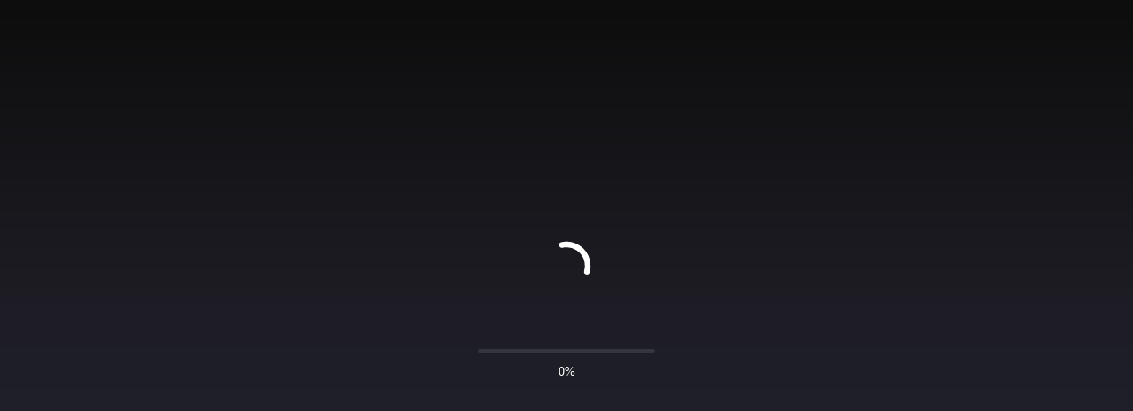

--- FILE ---
content_type: text/html
request_url: https://vr.baidu.com/vrcc/share.html?+V309609043%E5%93%AA%E9%87%8C%E4%B9%B0%E5%8D%96%E4%B8%8D%E8%AE%B0%E5%90%8D%E6%89%8B%E6%9C%BA%E5%8D%A1?id=54873
body_size: 1152
content:
<!DOCTYPE html>
<html lang="zh-cn">
<head>
    <meta charset="utf-8">
    <title></title>
    <meta name="description" content="">
    <meta name="viewport" content="width=device-width,initial-scale=1.0,minimum-scale=1.0,maximum-scale=1.0,user-scalable=0,viewport-fit=cover">
    <meta http-equiv="X-UA-Compatible" content="IE=Edge">
    <meta http-equiv="expires" content="0">
    <meta http-equiv="pragma" content="no-cache">
    <meta http-equiv="cache-control" content="no-cache">
    <meta http-equiv="cache" content="no-cache">
    <link rel="shortcut icon" href="./favicon.ico?origin=vr.baidu.com">
    <link rel="stylesheet" href="./static/style/share.css?v=6.0.11">
</head>
<body>
    <div id="container"></div>
    <div id="loading-container">
        <div class="loading-content">
            <div class="loading-name"></div>
            <div class="loading-logo"></div>
            <div class="loading-progress">
                <b style="width: .0%"></b>
                <em>0%</em>
            </div>
        </div>
    </div>
    <div id="share-token-container">
        <div class="share-token-box">
            <h3 data-lang="password">访问密码</h3>
            <section name="token">
                <input for="token" id="share-token" data-lang="pwd_placeholder" placeholder="请输入访问密码" type="text" value="" />
                <p class="error-message" data-lang="pwd_error">密码错误</p>
            </section>
        
            <section name="captcha">
                <div class="captcha-box">
                    <input for="captcha" class="captcha-code" data-lang="captcha_placeholder" placeholder="请输入验证码" type="text" />
                    <img class="captcha-img" />
                    <img class="refresh-btn" src="./static/media/svg/refresh.svg" />
                </div>
                <p class="error-message" data-lang="captcha_error">验证码错误</p>
            </section>
        
            <button type="button" disabled data-lang="confirm">确定</button>
        </div>
    </div>
    <div id="share-error-container">
        <span class="share-error-image"></span>
        <div class="share-error-text-hint">
            精彩内容正在努力生成中，请稍后重试...
        </div>
        <div class="share-error-btn-refresh">
            刷新重试
        </div>
    </div>
    <script src="./static/js/inobounce.min.js"></script>
    <script src="./static/js/network.js?v=6.0.11"></script>
    <script src="./static/js/share.js?v=6.0.11"></script>
    <script src="https://res.wx.qq.com/open/js/jweixin-1.6.0.js" type="text/javascript"></script>
    <script src="https://open.mobile.qq.com/sdk/qqapi.js" type="text/javascript"></script>
    <script src="https://api.map.baidu.com/api?v=3.0&type=webgl&ak=f6TT1hIoPc0szjpOTToNPTqG0i39GyMw"></script>
    <script>
        window.Share.initTest();
        window.Share.initSpin();
    </script>
</body>
</html>


--- FILE ---
content_type: text/css
request_url: https://vr.baidu.com/vrcc/static/style/share.css?v=6.0.11
body_size: 5019
content:
html {
    position: relative;
    overflow: hidden;
    height: 100vh;
    margin: 0;
    padding: 0;
}

body {
    position: relative;
    width: 100%;
    height: 100%;
    margin: 0;
    padding: 0;
    overflow: hidden;
    padding-bottom: constant(safe-area-inset-bottom);
    padding-bottom: env(safe-area-inset-bottom);
}

#container {
    position: fixed;
    z-index: 0;
    overflow: hidden;
    width: 100%;
    height: 100%;
    -webkit-user-select: none;
    -moz-user-select: none;
    -ms-user-select: none;
    user-select: none;
}

#container:-webkit-full-screen { background-color: #fff; }
#container:-moz-full-screen { background-color: #fff; }
#container:fullscreen { background-color: #fff; }

/* fix改为relative，修复手百搜索框显示隐藏后，封面图和分块图高度不一致问题 */
body.app-baidu #container {
    position: relative;
}

#loading-container {
    position: fixed;
    z-index: 1001;
    width: 100%;
    height: 100%;
    top: 0;
    left: 0;
    display: flex;
    align-items: center;
    justify-content: center;
    font-size: 14px;
    background: linear-gradient(180deg, #0d0d0d 0%, #1e1d25 48%, #1f2535 100%);
    background: -o-linear-gradient(180deg, #0d0d0d 0%, #1e1d25 48%, #1f2535 100%);
    background: -ms-linear-gradient(180deg, #0d0d0d 0%, #1e1d25 48%, #1f2535 100%);
    background: -moz-linear-gradient(180deg, #0d0d0d 0%, #1e1d25 48%, #1f2535 100%);
    transition: background-image 0.3s, opacity 2s;
}

#loading-container.hide {
    opacity: 0;
    pointer-events: none;
}

#loading-container .loading-content {
    position: relative;
    line-height: 20px;
    height: 20px;
    width: 200px;
    text-align: center;
}

#loading-container .loading-name {
    color: #fff;
    font-size: 14px;
    font-weight: 500;
    overflow: hidden;
    text-overflow: ellipsis;
    white-space: nowrap;
}

#loading-container .loading-logo {
    position: absolute;
    left: 0;
    bottom: -30px;
    width: 200px;
    height: 200px;
    background: url("../icon/loading.svg") no-repeat center;
}

@keyframes logo-breathe {
    from {
        filter: drop-shadow(0px 0px 3px rgba(255, 255, 255, 0.5));
        transform: scale3d(1, 1, 1);
    }

    50% {
        filter: drop-shadow(0px 0px 10px rgba(255, 255, 255, 0.8));
        transform: scale3d(1.03, 1.03, 1);
    }
}

@-webkit-keyframes logo-breathe {
    from {
        -webkit-filter: drop-shadow(0px 0px 3px rgba(255, 255, 255, 0.5));
        /* -webkit-transform: scale3d(1, 1, 1); Safari 冲突 */
    }

    50% {
        -webkit-filter: drop-shadow(0px 0px 10px rgba(255, 255, 255, 0.8));
        /* -webkit-transform: scale3d(1.03, 1.03, 1); Safari 冲突 */
    }
}

#loading-container .loading-progress {
    position: absolute;
    width: 200px;
    height: 4px;
    background-color: rgba(255, 255, 255, 0.1);
    border-radius: 2px;
    left: 50%;
    transform: translateX(-50%);
    top: 44px;
}

#loading-container .loading-progress > b {
    display: block;
    position: absolute;
    left: 0;
    top: 0;
    content: "";
    width: 0;
    height: 100%;
    background: #fff;
    border-radius: 2px;
}

#loading-container .loading-progress > em {
    position: absolute;
    top: 16px;
    left: 0;
    width: 100%;
    text-align: center;
    font-style: normal;
    line-height: 20px;
    height: 20px;
    font-size: 14px;
    font-weight: 400;
    color: #fff;
}

#share-token-container {
    position: fixed;
    z-index: 1002;
    width: 100%;
    height: 100%;
    left: 0;
    top: 0;
    background: url(../media/img/share-token-bg.pc.svg) no-repeat center/cover;
    opacity: 0;
    transition: opacity .5s;
    display: none;
    align-items: center;
    justify-content: center;
}

@media only screen and (max-device-aspect-ratio: 1/1) {
    #share-token-container {
        background-image: url(../media/img/share-token-bg.mb.svg);
    }
}

#share-token-container .share-token-box {
    width: 327px;
    min-height: 246px;
    background: #fff;
    box-shadow: 0 8px 16px 0 rgba(32, 26, 161, .05);
    border-radius: 4px;
    text-align: center;
    overflow: hidden;
}

#share-token-container .share-token-box h3 {
    height: 54px;
    line-height: 54px;
    padding: 0 21px;
    margin: 0 0 24px;
    text-align: left;
    font-size: 16px;
    background: url(../media/img/share-token-head.svg) no-repeat center/contain;
    color: #fff;
    font-weight: normal;
}

#share-token-container .share-token-box input {
    color: #333;
    width: 285px;
    height: 32px;
    font-size: 16px;
    padding: 4px 11.5px;
    font-family: PingFangSC-Regular;
    line-height: 20px;
    border: 1px solid #e0e0e0;
    border-radius: 2px;
    box-sizing: border-box;
    transition: all .3s;
    outline: none;
    background-color: transparent;
    -webkit-appearance: none;
}

#share-token-container .share-token-box input::-webkit-input-placeholder {
    color: #999;
}

@media (hover: hover) {
    #share-token-container .share-token-box input:hover {
        border-color: #999;
    }
}

#share-token-container .share-token-box input:focus {
    outline: 0;
    border-color: #0457f7;
    box-shadow: 0 0 0 2px rgba(4, 87, 247, .2);
}

#share-token-container .error-message {
    visibility: hidden;
    height: 24px;
    line-height: 24px;
    text-align: left;
    font-size: 12px;
    margin: 0 21px;
    color: #e64552;
}

#share-token-container .share-token-box button {
    font-size: 16px;
    color: #fff;
    cursor: pointer;
    border: none;
    width: 94px;
    height: 32px;
    background-color: #0457f7;
    border-radius: 3px;
    transition: all .3s;
}

#share-token-container .share-token-box button[disabled] {
    background-color: #b4cdfd;
    cursor: not-allowed;
}

#share-token-container .share-token-box button:not([disabled]):hover {
    background-color: #82aaff;
}

#share-token-container .error input {
    border-color: #e64552;
    box-shadow: 0 0 0 2px rgba(230, 69, 82, .2);
}

#share-token-container .error .error-message {
    visibility: visible;
}

#share-token-container .captcha-box {
    display: flex;
    align-items: center;
    padding-left: 21px;
}

#share-token-container .captcha-box .captcha-code {
    width: 120px;
}

.captcha-box .captcha-img {
    width: 98px;
    height: 32px;
    margin: 0px 12px;
}

.captcha-box .refresh-btn {
    cursor: pointer;
}

#share-error-container {
    position: fixed;
    z-index: 1003;
    display: none;
    flex-direction: column;
    justify-content: center;
    align-items: center;
    top: 0;
    left: 0;
    right: 0;
    bottom: 0;
    background: #fff;
}

.pv-limit-error .share-error-text-hint {
    text-align: center;
    line-height: 20px;
    height: unset;
}

.pv-limit-error .share-error-btn-refresh {
    display: none;
}

.share-error-image {
    display: inline-block;
    height: 162px;
    width: 162px;
    background-size: contain;
}

.share-not-exist {
    background: url("data:image/svg+xml,%3C%3Fxml%20version%3D%221.0%22%20encoding%3D%22UTF-8%22%3F%3E%0A%3Csvg%20width%3D%22162px%22%20height%3D%22162px%22%20viewBox%3D%220%200%20162%20162%22%20version%3D%221.1%22%20xmlns%3D%22http%3A%2F%2Fwww.w3.org%2F2000%2Fsvg%22%20xmlns%3Axlink%3D%22http%3A%2F%2Fwww.w3.org%2F1999%2Fxlink%22%3E%0A%20%20%20%20%3C!--%20Generator%3A%20Sketch%2058%20(84663)%20-%20https%3A%2F%2Fsketch.com%20--%3E%0A%20%20%20%20%3Ctitle%3EImg%2FLoadingFail%3C%2Ftitle%3E%0A%20%20%20%20%3Cdesc%3ECreated%20with%20Sketch.%3C%2Fdesc%3E%0A%20%20%20%20%3Cg%20id%3D%22V2.0%22%20stroke%3D%22none%22%20stroke-width%3D%221%22%20fill%3D%22none%22%20fill-rule%3D%22evenodd%22%3E%0A%20%20%20%20%20%20%20%20%3Cg%20id%3D%22PC%E7%AB%AF%2F03%E8%BE%B9%E7%95%8C%E7%8A%B6%E6%80%81%2F04%22%20transform%3D%22translate(-639.000000%2C%20-237.000000)%22%3E%0A%20%20%20%20%20%20%20%20%20%20%20%20%3Cg%20id%3D%22Group%22%20transform%3D%22translate(639.000000%2C%20237.000000)%22%3E%0A%20%20%20%20%20%20%20%20%20%20%20%20%20%20%20%20%3Cg%20id%3D%22Img%2FWrong%22%3E%0A%20%20%20%20%20%20%20%20%20%20%20%20%20%20%20%20%20%20%20%20%3Cg%20id%3D%22Img%2FLoadingFail%22%3E%0A%20%20%20%20%20%20%20%20%20%20%20%20%20%20%20%20%20%20%20%20%20%20%20%20%3Crect%20id%3D%22space%22%20fill-rule%3D%22nonzero%22%20x%3D%220%22%20y%3D%220%22%20width%3D%22162%22%20height%3D%22162%22%3E%3C%2Frect%3E%0A%20%20%20%20%20%20%20%20%20%20%20%20%20%20%20%20%20%20%20%20%20%20%20%20%3Cg%20id%3D%22%E7%BC%96%E7%BB%84%22%20transform%3D%22translate(6.000000%2C%209.000000)%22%3E%0A%20%20%20%20%20%20%20%20%20%20%20%20%20%20%20%20%20%20%20%20%20%20%20%20%20%20%20%20%3Cpath%20d%3D%22M50.6096273%2C139.355776%20L24.9409938%2C144.343975%20C22.5065217%2C144.817267%2020.1409938%2C143.222236%2019.6686335%2C140.787764%20L6.98571429%2C75.537764%20C6.51242236%2C73.1032919%208.10838509%2C70.7386957%2010.5428571%2C70.2654037%20L55.8773292%2C61.4536025%20L48.3521739%2C78.358882%20L70.3052795%2C94.4796894%20L50.6096273%2C139.355776%20Z%22%20id%3D%22Fill-1%22%20fill%3D%22%23EFF6FF%22%3E%3C%2Fpath%3E%0A%20%20%20%20%20%20%20%20%20%20%20%20%20%20%20%20%20%20%20%20%20%20%20%20%20%20%20%20%3Cpath%20d%3D%22M126.143758%2C143.682112%20L55.9987267%2C137.544224%20L86.9117702%2C100.304161%20L70.2384783%2C78.7377019%20L82.510528%2C64.1103727%20L132.722329%2C68.5041615%20C135.192205%2C68.7193789%20137.026677%2C70.9050932%20136.810528%2C73.3759006%20L131.015497%2C139.593913%20C130.80028%2C142.06472%20128.614565%2C143.898261%20126.143758%2C143.682112%22%20id%3D%22Fill-3%22%20fill%3D%22%23EFF6FF%22%3E%3C%2Fpath%3E%0A%20%20%20%20%20%20%20%20%20%20%20%20%20%20%20%20%20%20%20%20%20%20%20%20%20%20%20%20%3Cpath%20d%3D%22M85.8545963%2C10.7142857%20L73.742795%2C10.7142857%20C72.4617391%2C10.7142857%2071.4136025%2C9.66614907%2071.4136025%2C8.38509317%20C71.4136025%2C7.10403727%2072.4617391%2C6.05590062%2073.742795%2C6.05590062%20L85.8545963%2C6.05590062%20C87.1356522%2C6.05590062%2088.1837888%2C7.10403727%2088.1837888%2C8.38509317%20C88.1837888%2C9.66614907%2087.1356522%2C10.7142857%2085.8545963%2C10.7142857%22%20id%3D%22Fill-5%22%20fill%3D%22%23CCE2FF%22%3E%3C%2Fpath%3E%0A%20%20%20%20%20%20%20%20%20%20%20%20%20%20%20%20%20%20%20%20%20%20%20%20%20%20%20%20%3Cpath%20d%3D%22M82.1278882%2C2.32919255%20L82.1278882%2C14.4409938%20C82.1278882%2C15.7220497%2081.0797516%2C16.7701863%2079.7986957%2C16.7701863%20C78.5176398%2C16.7701863%2077.4695031%2C15.7220497%2077.4695031%2C14.4409938%20L77.4695031%2C2.32919255%20C77.4695031%2C1.04813665%2078.5176398%2C0%2079.7986957%2C0%20C81.0797516%2C0%2082.1278882%2C1.04813665%2082.1278882%2C2.32919255%22%20id%3D%22Fill-7%22%20fill%3D%22%23CCE2FF%22%3E%3C%2Fpath%3E%0A%20%20%20%20%20%20%20%20%20%20%20%20%20%20%20%20%20%20%20%20%20%20%20%20%20%20%20%20%3Cpath%20d%3D%22M149.674472%2C30.7453416%20C149.674472%2C33.8319876%20147.171056%2C36.3354037%20144.08441%2C36.3354037%20C140.997764%2C36.3354037%20138.494348%2C33.8319876%20138.494348%2C30.7453416%20C138.494348%2C27.6586957%20140.997764%2C25.1552795%20144.08441%2C25.1552795%20C147.171056%2C25.1552795%20149.674472%2C27.6586957%20149.674472%2C30.7453416%20Z%22%20id%3D%22Stroke-9%22%20stroke%3D%22%23CCE2FF%22%20stroke-width%3D%223.72670807%22%20stroke-linecap%3D%22round%22%20stroke-linejoin%3D%22round%22%3E%3C%2Fpath%3E%0A%20%20%20%20%20%20%20%20%20%20%20%20%20%20%20%20%20%20%20%20%20%20%20%20%20%20%20%20%3Cpolygon%20id%3D%22Fill-11%22%20fill%3D%22%23B0C0F7%22%20points%3D%2223.8139441%20124.532702%2022.9325776%20125.511894%2023.8623913%20125.463447%22%3E%3C%2Fpolygon%3E%0A%20%20%20%20%20%20%20%20%20%20%20%20%20%20%20%20%20%20%20%20%20%20%20%20%20%20%20%20%3Cpath%20d%3D%22M26.2568944%2C127.950932%20L47.9780124%2C123.729503%20L64.6960248%2C85.6369565%20L42.7242857%2C69.5021739%20L47.7134161%2C58.2913043%20L13.9913665%2C64.8465839%20L26.2568944%2C127.950932%20Z%20M51.9190062%2C128.658075%20L26.2513043%2C133.646273%20C23.8168323%2C134.119565%2021.4513043%2C132.524534%2020.9780124%2C130.090062%20L8.29602484%2C64.8400621%20C7.82273292%2C62.4046584%209.41776398%2C60.0400621%2011.852236%2C59.5677019%20L57.1867081%2C50.7568323%20L49.6624845%2C67.6621118%20L71.6146584%2C83.7829193%20L51.9190062%2C128.658075%20Z%22%20id%3D%22Fill-13%22%20fill%3D%22%2376B1FF%22%3E%3C%2Fpath%3E%0A%20%20%20%20%20%20%20%20%20%20%20%20%20%20%20%20%20%20%20%20%20%20%20%20%20%20%20%20%3Cpolygon%20id%3D%22Fill-15%22%20fill%3D%22%23CCE2FF%22%20points%3D%2242.9492857%2083.0156832%2024.8281677%20120.599534%2026.2564286%20127.950466%2047.9775466%20123.729037%2060.2654348%2095.7312112%22%3E%3C%2Fpolygon%3E%0A%20%20%20%20%20%20%20%20%20%20%20%20%20%20%20%20%20%20%20%20%20%20%20%20%20%20%20%20%3Cpolygon%20id%3D%22Fill-17%22%20fill%3D%22%23CCE2FF%22%20points%3D%2284.6836646%20102.620963%2068.4240373%20122.207609%20132.420932%20127.807919%20107.417516%2094.5451863%2090.7507453%20110.467547%22%3E%3C%2Fpolygon%3E%0A%20%20%20%20%20%20%20%20%20%20%20%20%20%20%20%20%20%20%20%20%20%20%20%20%20%20%20%20%3Cpath%20d%3D%22M68.4243168%2C122.208075%20L126.852578%2C127.320186%20L132.456615%2C63.2795031%20L86.2323913%2C59.2341615%20L78.7249379%2C68.1847826%20L95.383323%2C89.731677%20L68.4243168%2C122.208075%20Z%20M127.453509%2C132.983851%20L57.3084783%2C126.846894%20L88.2215217%2C89.6068323%20L71.5482298%2C68.039441%20L83.8202795%2C53.4121118%20L134.032081%2C57.8059006%20C136.501957%2C58.0220497%20138.336429%2C60.207764%20138.12028%2C62.6776398%20L132.32618%2C128.896584%20C132.109099%2C131.367391%20129.924317%2C133.200932%20127.453509%2C132.983851%20L127.453509%2C132.983851%20Z%22%20id%3D%22Fill-19%22%20fill%3D%22%2376B1FF%22%3E%3C%2Fpath%3E%0A%20%20%20%20%20%20%20%20%20%20%20%20%20%20%20%20%20%20%20%20%20%20%20%20%20%20%20%20%3Cpath%20d%3D%22M122.038043%2C75.4613665%20C121.768789%2C78.5368323%20119.057609%2C80.8119876%20115.982143%2C80.5427329%20C112.906677%2C80.2734783%20110.631522%2C77.5622981%20110.899845%2C74.4868323%20C111.169099%2C71.4104348%20113.881211%2C69.1362112%20116.956677%2C69.4054658%20C120.032143%2C69.6737888%20122.307298%2C72.3859006%20122.038043%2C75.4613665%22%20id%3D%22Fill-21%22%20fill%3D%22%2376B1FF%22%3E%3C%2Fpath%3E%0A%20%20%20%20%20%20%20%20%20%20%20%20%20%20%20%20%20%20%20%20%20%20%20%20%20%20%20%20%3Cpolygon%20id%3D%22Stroke-23%22%20stroke%3D%22%23CCE2FF%22%20stroke-width%3D%223.72670807%22%20stroke-linecap%3D%22round%22%20stroke-linejoin%3D%22round%22%20points%3D%226.5215528%2025.3209317%20-0.000186335404%2036.6175155%2013.0432919%2036.6175155%22%3E%3C%2Fpolygon%3E%0A%20%20%20%20%20%20%20%20%20%20%20%20%20%20%20%20%20%20%20%20%20%20%20%20%3C%2Fg%3E%0A%20%20%20%20%20%20%20%20%20%20%20%20%20%20%20%20%20%20%20%20%3C%2Fg%3E%0A%20%20%20%20%20%20%20%20%20%20%20%20%20%20%20%20%3C%2Fg%3E%0A%20%20%20%20%20%20%20%20%20%20%20%20%3C%2Fg%3E%0A%20%20%20%20%20%20%20%20%3C%2Fg%3E%0A%20%20%20%20%3C%2Fg%3E%0A%3C%2Fsvg%3E");
}

.share-not-support-ie .share-error-text-hint {
    font-size: 16px;
    color: #333;
    height: 22px;
    margin-top: 32px;
}

.share-not-support-ie .share-error-image {
    background: url("../icon/ie-error.svg") no-repeat center/contain;
    width: 182px;
    height: 116px;
}

.pv-limit-error .share-error-image,
.share-audit-error {
    background: url("../icon/share-audit-error.gif") no-repeat center bottom/105px;
}

.share-loading {
    width: 486px;
    height: 486px;
    background-repeat: no-repeat;
    background-image: url(../icon/creating.png);
    background-size: auto;
    animation: frame 1s steps(25) both infinite;
}

.share-loading-wrapper {
    position: absolute;
    left: 50%;
    top: 50%;
    transform: translate(-50%, -50%) scale(calc(1 / 3));
    display: flex;
    flex-direction: column;
    align-items: center;
}

.share-loading-wrapper .share-error-text-hint {
    height: 60px;
    font-size: 42px;
    font-weight: 400;
    color: #000;
    line-height: 60px;
    margin-top: 51px;
    white-space: nowrap;
}

.share-loading-wrapper .share-error-btn-refresh {
    color: #fff;
    width: 384px;
    height: 132px;
    background: #006eff;
    box-shadow: 0 8px 24px 0 rgba(0, 59, 137, .25);
    border-radius: 66px;
    text-align: center;
    vertical-align: middle;
    margin-top: 96px;
    line-height: 132px;
    pointer-events: all;
    font-size: 48px;
}

@keyframes frame {
    0% {
        background-position: 0 0;
    }

    100% {
        background-position: -12150px 0;
    }
}

@-webkit-keyframes frame {
    0% {
        background-position: 0 0;
    }

    100% {
        background-position: -12150px 0;
    }
}

.share-error-text-hint {
    height: 20px;
    font-size: 14px;
    font-weight: 400;
    color: #000;
    line-height: 20px;
    margin-top: 17px;
}

.share-error-btn-refresh {
    color: #fff;
    width: 128px;
    height: 44px;
    background: #006eff;
    box-shadow: 0 8px 24px 0 rgba(0, 59, 137, .25);
    border-radius: 22px;
    text-align: center;
    vertical-align: middle;
    margin-top: 32px;
    line-height: 44px;
    pointer-events: all;
}

.share-error-btn-refresh:hover {
    cursor: pointer;
    opacity: .6;
}

.share-error-btn-refresh:active {
    cursor: pointer;
    opacity: .8;
}


--- FILE ---
content_type: application/javascript
request_url: https://vr.baidu.com/vrcc/static/js/share.js?v=6.0.11
body_size: 20038
content:
/**
 * @file share
 * @author [liuzhen15]
 * @email [liuzhen15@baidu.com]
 * @create date 2021-01-10 12:11:22
 */

(function () {
    var shareType = 'spin';
    var shareDataDomain = '';
    var shareDataApi = '';

    // 参考 V3D-Web-接口全集：
    // http://wiki.baidu.com/pages/viewpage.action?pageId=1627482478 ==> [18、filterData数据]
    var defaultFilterDataSettings = {
        'setting_web_pc': {
            'like': true, // 点赞
            'gyro': true, // 陀螺仪
            'hot': true, // 人气
            'move_button': true, // 移动
            'zoom_group': true, // 缩放
            'reset_button': true, // 复位
            'rotate_button': true, // '自动旋转/自动巡游' 按钮
            'fullscreen': true, // 全屏
            'sandbox': true,
            'hotspot': true, // 热点
            'audio': true, // 音频
            'info': true, // price + description + category
            'info_button': true,
            'contact': true, // 联系人
            'feedback': true, // 用户反馈, deprecated
            'address': true, // 地图
            'orientation_button': true,
            'roaming': true, // 导览
            'clear_screen': true, // 清屏
            'author_info': true // 创作者信息
        },
        'setting_web_mobile': {
            'like': true, // 点赞
            'gyro': true, // 陀螺仪
            'hot': true, // 人气
            'move_button': true, // 移动
            'zoom_group': true, // 缩放
            'reset_button': true, // 复位
            'rotate_button': true, // '自动旋转/自动巡游' 按钮
            'fullscreen': true, // 全屏
            'sandbox': true,
            'hotspot': true, // 热点
            'audio': true, // 音频
            'info': true, // price + description + category
            'info_button': true,
            'contact': true, // 联系人
            'feedback': true, // 用户反馈
            'address': true, // 地图
            'orientation_button': true,
            'roaming': true, // 导览
            'clear_screen': true, // 清屏
            'author_info': true // 创作者信息
        }
    };
    // 用户未设置，则保留默认值的setting
    var reserveSetting = {
        'author_info': true
    };

    var defaultCustomButtons = [];
    var defaultContact = {
        'telephone': undefined,
        'wechat': undefined,
        'link_group': undefined
    };
    var defaultSplash = undefined;
    var isEnLang = isEn();
    var requestId;
    // var needReload = false;
    var view;

    // 加载态
    var loadingContainer;
    var loadingName;
    var loadingProgressBar;
    var loadingProgressNum;
    setLoadingStyle();

    var errorContainer;
    var errorBtnContainer;
    var errorHintContainer;
    var errorImageContainer;
    var uuid = generateUUID();
    var webShareTime = {
        shareType: 'spin',
        contentId: '',
        contentName: '',
        materialType: '',
        id: uuid,
        showTime: 0,
        watchedTime: 0
    };
    var REPORT_SHOWTIME = '50';
    var REPORT_WATCHEDTIME = '51';
    var AUTHOR_CLICK_ACTION_KEY = '52';
    var CONFIG_API = '/vr/mkt/repos3d/api/v4/public/config/list';

    // 是否为离线版
    var isOffline = false;

    function getOsType() {
        var platform = navigator.platform;
        var osString = 'Android';
        var isMac =
            platform === 'Mac68K' ||
            platform === 'MacPPC' ||
            platform === 'Macintosh' ||
            platform === 'MacIntel';
        if (isMac) {
            osString = 'Mac';
        } else if (platform === 'Win32' || platform === 'Windows') {
            osString = 'Windows';
        } else if (platform.indexOf('iPhone') !== -1) {
            osString = 'iPhone';
        } else if (platform.indexOf('iPad') !== -1) {
            osString = 'iPad';
        }
        return osString;
    }

    function appendScript(src, onload) {
        var el = window.document.createElement('script');
        el.onload = function () {
            onload && onload();
        };
        el.onerror = function (error) {
            console.log('es::appendScriptErr', error);
        };
        el.src = src;
        window.document.body.appendChild(el);
    }

    function appendStyle(src, onload) {
        var el = window.document.createElement('link');
        el.rel = 'stylesheet';
        el.href = src;
        el.onload = function () {
            onload && onload();
        };
        el.onerror = function (error) {
            console.log('es::appendStyleErr', error);
        };
        window.document.head.appendChild(el);
    }

    function checkLogin(cb) {
        var isCompany = getQuery('company');
        if (isCompany === '1') {
            var isChild = getQuery('child');
            if (isChild !== '1') {
                loginCompany(2, cb);
                return;
            }
        }
        cb && cb();
    }

    function getLoginAPI() {
        return getDataAPI().concat('/vr/account/platform/auth/v1/pass/login');
    }

    function loginCompany(accountType, cb) {
        httpTool({
            url: getLoginAPI(),
            type: 'post',
            dataType: 'application/json',
            data: {
                accountType: accountType,
                systemId: 'sys-vr-mvp'
            },
            success: function () {
                cb && cb();
            },
            error: function () {
                goLogin();
            }
        });
    }

    // 编译脚本动态设置
    // 参见：scripts/build.sh
    var RELEASE_ENV = 'prod';
    var RELEASE_TEST_B = false;
    var RELEASE_VERSION = '6.0.11';
    function getEnv() {
        return RELEASE_ENV;
    }

    function getAPIEnv() {
        var env = getEnv();
        var apiEnv = 'prod'; // apiEnv 不区分预发布和正式
        if (env === 'test' || env === 'dev') {
            apiEnv = env;
        }
        if (getQuery('proapi')) {
            apiEnv = 'prod';
        }
        else if (getQuery('devapi')) {
            apiEnv = 'dev';
        }
        else if (getQuery('testapi')) {
            apiEnv = 'test';
        }
        return apiEnv;
    }

    function getDataAPI() {
        var config = {
            'dev': '//bcc-vr-platform-dev-a01.bcc-cq02.baidu.com', // 开发环境
            'test': getApiDomainInTestEnv(), // 测试环境
            'prod': 'https://vrstudio.baidu.com' // 生产环境
        };
        return config[getAPIEnv()];
    }

    function getPageAPI() {
        var config = {
            'dev': '//bcc-vr-platform-dev-a01.bcc-cq02.baidu.com', // 开发环境
            'test': getApiDomainInTestEnv(), // 测试环境 Todo 测试B环境,后续需@后端支持
            'prod': 'https://vrapi-cloud.baidu.com', // 生产环境
        };
        return config[getAPIEnv()];
    }

    // 获取测试环境后端接口域名
    var OUTER_TEST_DOMAINS = ['vrfe.baidu.com', 'vrcc.vrstream.top'];
    function getApiDomainInTestEnv() {
        var defaultApiDomain = '//bcc-vr-platform-test-c17.bcc-bjrs.baidu.com';

        // 测试B环境
        if (RELEASE_TEST_B) {
            var port = window.location.protocol === 'https:' ? ':8666' : ':8667';
            return `${defaultApiDomain}${port}`;
        }
        // 外网域名，用外网测试环境接口
        if (OUTER_TEST_DOMAINS.indexOf(window.location.hostname) >= 0) {
            return '//vrfe.baidu.com/api-vr-stream';
        }

        return defaultApiDomain;
    }

    function getSignAPI() {
        var env = getEnv();
        var api = 'https://vrstudio.baidu.com/common/api/v1/weixin/jsapi/sign';
        if (env === 'test' || env === 'dev') {
            api = 'http://vrstudio.baidu-int.com/common/api/v1/weixin/jsapi/sign';
        }
        return api;
    }

    function getReportAPI() {
        var map = {
            'dev': 'https://vr-data.baidu-int.com', // 开发环境
            'test': getReportDomainInTestEnv(), // 测试环境
            'prod': 'https://vr-data.baidu.com' // 生产环境
        };
        return map[getAPIEnv()] + '/report/to/penglai';
    }

    function getReportDomainInTestEnv() {
        var defaultDomain = 'https://vr-data.baidu-int.com';

        // 外网域名，用外网测试环境接口
        if (OUTER_TEST_DOMAINS.indexOf(window.location.hostname) >= 0) {
            return '//vrfe.baidu.com/api-vr-int';
        }

        return defaultDomain;
    }

    function getQRcodeAPI() {
        var env = getEnv();
        var api;
        if (env === 'prod') {
            api = 'https://vrservice.baidu.com';
        } else if (env === 'test') {
            api = getQRCodeApiDomainInTestEnv();
        } else {
            api = '//vrstudio.baidu-int.com';
        }

        return api + '/qrcode/api/v1/qrcode/genqrcode';
    }

    // 获取测试环境后端接口域名
    function getQRCodeApiDomainInTestEnv() {
        var defaultApiDomain = '//vrstudio.baidu-int.com';

        // 外网域名，用外网测试环境接口
        if (OUTER_TEST_DOMAINS.indexOf(window.location.hostname) >= 0) {
            return '//vrfe.baidu.com/api-vr-qr';
        }

        return defaultApiDomain;
    }

    function getDefaultBrandLogo() {
        var defaultBrandLogo = {
            url: 'https://bj.bcebos.com/vrstudio-prod/vrstudio-prod/platform/1593600895187/vrlogo.png'
        };
        var defaultBrandLogoEN = {
            url: 'https://hydreigon-publish.cdn.bcebos.com/sdk-static%2Fv3d%2Fvrlogo_en.svg'
        };
        if (isEnLang) {
            return defaultBrandLogoEN;
        }
        return defaultBrandLogo;
    }

    function getDefaultQrcode() {
        var defaultQrcode = {
            logo: {
                url: 'https://bj.bcebos.com/v1/baidu-vr-data/online/qrcode/logos/baiduvr_logo.jpg',
            }
        };
        var defaultQrcodeEN = {
            logo: {
                url: 'https://bj.bcebos.com/v1/baidu-vr-data/online/qrcode/logos/baiduvr_logo_en.jpg',
            }
        };
        if (isEnLang) {
            return defaultQrcodeEN;
        }
        return defaultQrcode;
    }

    function getSDKBaseUrl() {
        var env = getEnv();
        var bosBaseUrl = {
            dev: 'https://hydreigon-dev.cdn.bcebos.com/v1/view3dsdk-dev',
            test: 'https://hydreigon-dev.cdn.bcebos.com/v1/view3dsdk-test',
            pre: 'https://hydreigon-publish.cdn.bcebos.com/v1/view3dsdk-pre',
            prod: 'https://hydreigon-publish.cdn.bcebos.com/v1/view3dsdk',
        };

        return bosBaseUrl[env];
    }

    function getDefaultSettings(bdvrSettings) {
        var settings = defaultFilterDataSettings;
        if (!bdvrSettings) {
            return settings;
        }

        function isEdited(attr) {
            for (var platform in defaultFilterDataSettings) {
                if (bdvrSettings[platform][attr] !== undefined) {
                    return true;
                }
            }
            return false;
        }
        for (var attr in reserveSetting) {
            if (!isEdited(attr)) {
                for (var platform in settings) {
                    delete settings[platform][attr];
                }
            }
        }
        return settings;
    }

    function addUrlCorsOrigin(url) {
        return url + (url.indexOf('?') !== -1 ? '&' : '?') + 'origin=' + encodeURIComponent(location.origin);
    }

    function isIE() {
        var ua = window.navigator.userAgent;
        return (ua.indexOf('MSIE') > 0 || ua.match(/Trident.*rv\:11\./) || /Edg/ig.test(ua));
    }

    function isWeChat() {
        return /(MicroMessenger)/i.test(navigator.userAgent);
    }

    function isQQ() {
        return /QQ/i.test(navigator.userAgent);
    }

    function isBaidu() {
        return /baiduboxapp/i.test(navigator.userAgent);
    }

    function isMobile() {
        return /(phone|pad|pod|iPhone|iPod|ios|iPad|Android|Mobile|MQQBrowser|JUC|Fennec|wOSBrowser|BrowserNG|WebOS)/i
            .test(navigator.userAgent);
    }

    function isIOS() {
        return /(iPhone|iPad|iPod|iOS)/i.test(navigator.userAgent);
    }

    function isSafari() {
        var ua = navigator.userAgent.toLowerCase();
        return ua.indexOf('safari') > -1 && ua.indexOf('chrome') === -1;
    }

    function httpTool(opt) {
        var options = opt || {};
        options.type = (options.type || 'GET').toUpperCase();
        options.dataType = options.dataType || 'json';
        var responseType = options.responseType || 'json';
        var xhr = null;
        if (window.ActiveXObject) {
            xhr = new window.ActiveXObject('Microsoft.XMLHTTP');
        }
        else {
            xhr = new XMLHttpRequest();
            xhr.withCredentials = true;
        }
        xhr.onreadystatechange = function () {
            if (xhr.readyState === 4) {
                var status = xhr.status;
                if (status >= 200 && status < 300) {
                    // eslint-disable-next-line no-unused-expressions
                    options.success && options.success(responseType !== 'json' ? xhr.response : xhr.responseText, xhr);
                }
                else {
                    // eslint-disable-next-line no-unused-expressions
                    options.error && options.error(status);
                }
            }

        };
        if (!isIE()) {
            if (options.timeout) {
                xhr.timeout = options.timeout;
            } else {
                xhr.timeout = 10000;
            }
        }
        if (options.ontimeout) {
            xhr.ontimeout = options.ontimeout;
        }

        if (options.type === 'GET') {
            xhr.open('GET', addUrlCorsOrigin(options.url), true);
            xhr.send(null);
        }
        else if (options.type === 'POST') {
            xhr.open('POST', addUrlCorsOrigin(options.url), true);
            xhr.setRequestHeader('Content-Type', options.dataType);
            if (options.responseType) {
                xhr.responseType = options.responseType;
            }
            if (options.header) {
                for (var item in options.header) {
                    if (options.header.hasOwnProperty(item)) {
                        xhr.setRequestHeader(item, options.header[item]);
                    }
                }
            }
            xhr.send(opt.data ? JSON.stringify(opt.data) : null);
        }
        if (options.error) {
            xhr.onerror = options.error;
        }
    }

    // 参考 V3D-Web-接口全集:
    // http://wiki.baidu.com/pages/viewpage.action?pageId=1627482478 [0. SDK createView option]
    function getOption() {
        var previewQrcode = false;
        if (getQuery('preqrcode') === '1') {
            previewQrcode = true;
        }
        var consoleType = 4;
        var env = getEnv();
        if (env === 'test' || env === 'dev') {
            consoleType = -1;
        }
        var hideAll = getQuery('hideAll') === '1';
        var setWH = true;
        if (getQuery('setWH') === '0') {
            setWH = false;
        }
        var language = 'zh-cn';
        if (isEnLang) {
            language = 'en-us';
        }

        var option = {
            'console': consoleType,
            'hide_loading': true,
            'disable_HB': true,
            'language': language,
            'offline': isOffline,
            'settings': {
                'preview_qrcode': previewQrcode,
                'hide_all': hideAll,
                'set_wh': setWH
            }
        };

        // 加载模式
        var loadingType = getQuery('lt');
        if (loadingType) {
            option.loadingType = parseInt(loadingType, 10);
        }

        if (getQuery('ori') === '0') {
            option.settings.orientation_button = false;
        }

        // 离线版部分功能禁用
        if (isOffline) {
            option.disable_report = true; // 数据上报
            option.settings.like = false; // 点赞
            option.settings.hot = false; // 热度
            option.settings.address = false; // 地图
            option.settings.qrcode = false; // 二维码
            option.settings.author_info = false; // 创作者信息
        }

        return option;
    }

    function getExtraData(data) {
        var contentId = getQuery('contentId') || data.contentId;
        webShareTime.contentId = contentId;
        webShareTime.contentName = data.contentName;
        webShareTime.materialType = data.materialType;

        return {
            'content_id': contentId,
            'content_name': data.contentName,
            'vote_num': data.voteNum,
            'vote': data.vote,
            'pv': data.pv,
            'supply_id': 10000,
            'platform': 'es-web',
            'vr_user_id': data.vrUserId
        };
    }

    function getQuery(variable) {
        var urlParams = window.location.search.substring(1);
        var params = urlParams.split('&');
        for (var i = 0; i < params.length; i++) {
            var query = params[i].split('=');
            if (query[0] === variable) {
                return query[1];
            }

        }
        return undefined;
    }

    function isEn(contentLang) {
        var lang = getQuery('lng') || getQuery('lang') || contentLang;
        if (lang) {
            return lang.toLowerCase().indexOf('en') >= 0;
        }
        return false;
    }

    function showShareNotPrepare() {
        var div = document.createElement('div');
        div.classList.add('share-loading-wrapper');
        div.appendChild(errorImageContainer);
        div.appendChild(errorHintContainer);
        div.appendChild(errorBtnContainer);
        errorContainer.appendChild(div);
        errorContainer.style.display = 'flex';
        errorHintContainer.innerText = isEnLang ?
            'Generating effect..., please try again later.' :
            '精彩内容正在努力生成中，请稍后重试';
        errorBtnContainer.style.display = 'block';
        errorImageContainer.classList.add('share-loading');
    }

    function showNotExist() {
        errorContainer.style.display = 'flex';
        errorHintContainer.innerText = isEnLang ? 'Page not found.' : '您访问的页面不存在';
        errorBtnContainer.style.display = 'none';
        errorImageContainer.classList.add('share-not-exist');
    }

    function showRecalled() {
        var cancleText = isEnLang ? 'Author cancel the share，unable to view~' : '作者已取消分享，暂无法查看作品～';
        errorContainer.style.display = 'flex';
        errorHintContainer.innerText = cancleText;
        errorBtnContainer.style.display = 'none';
        errorImageContainer.classList.add('share-not-exist');
    }

    function showAuditError() {
        var cancelText = isEnLang
            ? 'The work has illegal content, temporarily unavailable.'
            : '该作品存在违规内容，暂无法访问';
        errorContainer.style.display = 'flex';
        errorHintContainer.innerText = cancelText;
        errorBtnContainer.style.display = 'none';
        errorImageContainer.classList.add('share-audit-error');
    }

    function showPVLimitError() {
        var cancelText = isEnLang
        ? 'The access flow of this work has reached maximum\nPlease contact the work‘s creator to add it.'
        : '该作品访问流量已达上限，暂无法访问\n请联系作品创作者开通';
        errorContainer.style.display = 'flex';
        errorHintContainer.innerText = cancelText;
        errorContainer.classList.add('pv-limit-error');
    }

    function showIEError() {
        var cancelText = isEnLang ?
            'Recommend to use Chrome/Safari browser experience.'
            : '推荐使用chrome/safari浏览器体验';
        errorContainer.style.display = 'flex';
        errorContainer.classList.add('share-not-support-ie');
        errorHintContainer.innerText = cancelText;
        errorBtnContainer.style.display = 'none';
    }

    function showLoadError() {
        errorContainer.style.display = 'flex';
        errorHintContainer.innerText = isEnLang ?
            'Page loading error, please try to refresh later.'
            : '页面加载失败，请刷新重试';
        errorBtnContainer.style.display = 'block';
        errorImageContainer.classList.add('share-not-exist');
    }

    function showNotAuthority() {
        errorContainer.style.display = 'flex';
        errorHintContainer.innerText = isEnLang
            ? 'You do not have permission to access this work, please login again.'
            : '您没有权限访问此作品，请重新登录';
        errorBtnContainer.style.display = 'block';
        errorBtnContainer.onclick = function () {
            goLogin();
        };
        errorBtnContainer.innerText = isEnLang ? 'Login' : '点击登录';
        errorImageContainer.classList.add('share-not-authority');
    }

    function requestCaptcha(data, cb) {
        httpTool({
            url: shareDataDomain + '/vr/mkt/repos3d/api/v4/captcha/share/create',
            type: 'post',
            data: data, // width, height, shareId
            dataType: 'application/json',
            responseType: 'blob',
            success: function (data, xhr) {
                var captchaId = xhr.getResponseHeader('x-vr-share-uuid');
                var imgUrl = URL.createObjectURL(data);
                cb && cb(null, {captchaId: captchaId, src: imgUrl}); // es5
            },
            error: function (error) {
                cb && cb(error);
            }
        });
    }

    var Lang = {
        zh_cn: {
            password: '访问密码',
            pwd_placeholder: '请输入访问密码',
            pwd_error: '密码错误',
            confirm: '确定',
            captcha_placeholder: '请输入验证码',
            captcha_error: '验证码错误',
        },
        en_us: {
            password: 'Password',
            pwd_placeholder: 'Please enter password',
            pwd_error: 'The password is error',
            confirm: 'Confirm',
            captcha_placeholder: 'Captcha',
            captcha_error: 'Captcha error'
        }
    }[isEnLang ? 'en_us' : 'zh_cn'];

    function initDomLang(container) {
        container = container || document;
        var doms = container.querySelectorAll('[data-lang]');
        for (var i = 0; i < doms.length; i++) {
            var dom = doms[i];
            var langKey = dom.getAttribute('data-lang');
            if (/placeholder$/.test(langKey)) {
                dom.setAttribute('placeholder', Lang[langKey]);
                continue;
            }
            dom.innerText = Lang[langKey];
        }
    }

    var captchaId;
    function initCaptcha() {
        requestCaptcha({
            width: 98,
            height: 32,
            shareId: getQuery('shareId')
        }, function (error, data) {
            if (error) {
                console.error('es:error', error);
                return;
            }
            var $verifyImg = document.querySelector('#share-token-container .captcha-img');
            $verifyImg.src = data.src;
            captchaId = data.captchaId;
        });
    }

    function showShareTokenInput(errorCode) {
        var $container = document.querySelector('#share-token-container');
        initDomLang($container);
        initCaptcha();

        var $tokenItem = $container.querySelector('[name=token]');
        var $captchaItem = $container.querySelector('[name=captcha]');

        var $token = $tokenItem.querySelector('input');
        var $button = $container.querySelector('button');

        var $captcha = $captchaItem.querySelector('.captcha-code');
        var $refreshBtn = $captchaItem.querySelector('.refresh-btn');

        if (errorCode === -302 && $token.value) {
            $tokenItem.className = 'error';
        }
        if (errorCode === -310 && $captcha.value) {
            $captchaItem.className = 'error';
        }

        $container.style.display = 'flex';

        function isValid() {
            return $token.value && $captcha.value;
        }

        window.setTimeout(function () {
            $container.style.opacity = '1';
        }, 0);

        var $inputs = $container.querySelectorAll('input');
        for (var i = 0; i < $inputs.length; i++) {
            $inputs[i].onkeyup = function () {
                $container.querySelector('section[name=' + this.getAttribute('for') + ']').className = null;

                if (isValid()) {
                    $button.removeAttribute('disabled');
                } else {
                    $button.setAttribute('disabled', true);
                }
            };

            $inputs[i].onblur = function (e) {
                this.value = e.target.value.trim();
                window.setTimeout(function () {
                    if (document.activeElement && document.activeElement.tagName === 'INPUT') {
                        return;
                    }
                    window.scrollTo({ top: 0, left: 0 });
                }, 500);
            };
        }

        $button.onclick = function () {
            var shareId = getQuery('shareId');
            var shareToken = $token.value;
            var captcha = $captcha.value;

            if (isValid()) {
                hideShareTokenInputIfNeed();
                var url = shareDataDomain + shareDataApi + shareId + '?useCdn=1&shareToken=' + shareToken;
                url += '&randomId=' + captchaId + '&captchaContent=' + captcha;
                requestState(url);
            }
        };

        $refreshBtn.onclick = initCaptcha;
    }

    function hideShareTokenInputIfNeed() {
        var $container = document.querySelector('#share-token-container');
        if ($container.style.display === 'flex') {
            $container.style.opacity = null;
            $container.style.display = null;
        }
    }

    function goLogin() {
        var wapLoginApi;
        var isCompany = getQuery('company');

        if (isCompany === '1') {
            var isChild = getQuery('child');
            if (isChild === '1') {
                var pathname = window.location.pathname;
                var path = pathname.substring(0, pathname.lastIndexOf('/'));
                var urlPathname = window.location.origin + path;
                var href = encodeURIComponent(window.location.href);
                wapLoginApi = urlPathname + '/child_user_login.html?u=';
                window.location.href = wapLoginApi + href;
            }
        } else {
            wapLoginApi = 'https://wappass.baidu.com/' + '?u=' + encodeURIComponent(window.location.href);
            window.location.href = wapLoginApi;
        }
    }

    function requestState(url, isBos, isPackage) {
        httpTool({
            url: url,
            type: 'get',
            dataType: 'json',
            success: function (jsn) {
                var res = JSON.parse(jsn);

                var shareId = getQuery('shareId');

                if (isBos) {
                    createV3D(res, {}, {});
                    return;
                }

                if (res.error_code === 0) {
                    if (isPackage) {
                        // 内容来源是素材
                        createV3D(res.data.bdvrConfig, {}, {});
                        return;
                    }

                    // 展示作品
                    var extraData = getExtraData(res.data);
                    createV3D(res.data.bdvrConfig, extraData, res.data.privileges);

                    // 务必放在下面，这里容易报雷！！！
                    changeDocumentTitle(res.data.contentName);
                    // bca-disable-line
                    loadingName.innerText = res.data.contentName;
                    setShareConfig(res.data);
                }
                else if (res.error_code === -5) {
                    // 作品违规
                    showAuditError();
                }
                else if (res.error_code === -301) {
                    showShareNotPrepare();
                }
                else if (res.error_code === -302 || res.error_code === -310) {
                    // 302-私密分享密码为空或不正确, 310-验证码错误
                    showShareTokenInput(res.error_code);

                    changeDocumentTitle(res.data.contentName);
                    setShareConfig(res.data);
                }
                else if (res.error_code === -151) {
                    goLogin();
                }
                else if (!shareId && !isPackage && res.error_code === -201) {
                    showNotAuthority();
                }
                else if (res.error_code === -202) {
                    showRecalled();
                }
                else if (res.error_code === -314) {
                    showPVLimitError();
                }
                else {
                    // error_code为 -201：-302
                    showNotExist();
                }
            },
            error: function (error) {
                console.log('es::error', error);
                showLoadError();
            }
        });
    }

    function setShareConfig(data) {
        var options = getWXShareOptions(data);
        var hasIframe = getQuery('iframe') === '1';
        var fromActivity = getQuery('fromActivity');

        if (isWeChat()) {
            if (hasIframe) {
                parent.window.configWX(options);
            }
            else if (fromActivity) {
                console.log('es::from activity page dont need wechat share');
            }
            else {
                window.configWX(options);
            }
        } else if (isQQ()) {
            if (hasIframe) {
                parent.window.configQQ(options);
            } else {
                window.configQQ(options);
            }
        }
    }

    function getWXShareOptions(data) {
        var hasIframe = getQuery('iframe') === '1';
        var title = data && data.contentName ? data.contentName : '百度VR';
        var desc = (data && data.contentDesc) || '';
        var link = hasIframe ? parent.document.location.href : document.location.href;
        var imgUrl = data.iconUrl ? data.iconUrl : 'https://vr.baidu.com/vrcc/favicon.ico';
        var timeLineTitle = '【' + title + '】' + desc;
        return {
            title: title,
            desc: desc,
            link: link,
            imgUrl: imgUrl,
            timeLineTitle: timeLineTitle
        };
    }

    function setOrientation(portrait, firstOri) {
        view && view.setOrientation(portrait, firstOri);
        console.log('es::setOrientation:' + portrait);
    }

    function postMsgToIframe(type, data) {
        if (window.parent && type === 1) {
            if (window.parent.clickBtnChangeIframeOri) {
                window.parent.clickBtnChangeIframeOri(data);
            }
            else {
                console.error('iframe not exist or clickBtnChangeIframeOri not exist');
            }
        }
    }

    function triggerResize() {
        var func;
        var cnt = 0;
        var lastW;
        var lastH;
        // 取消上一个requestId
        cancelAnimationFrame(requestId);
        var c = document.getElementById('container');
        c.style.height = window.innerHeight + 'px';
        c.style.width = window.innerWidth + 'px';
        func = function () {
            if (isPortrait() ^ window.innerWidth < window.innerHeight) {
                requestId = requestAnimationFrame(func);
            }
            else {
                if (window.innerWidth === lastW && window.innerHeight === lastH) {
                    cnt++;
                }
                else {
                    cnt = 0;
                }
                lastW = window.innerWidth;
                lastH = window.innerHeight;
                // 发生变化刷新
                if (cnt === 0) {
                    c.style.height = window.innerHeight + 'px';
                    c.style.width = window.innerWidth + 'px';
                    var isPor = isPortrait();
                    setOrientation(isPor, isPor);
                    c.scrollIntoView();
                    console.log('es::isPortrait:', isPortrait());
                }

                // 维持10帧不变，停止轮询
                if (cnt < 10) {
                    requestId = requestAnimationFrame(func);
                }
            }
        };
        requestAnimationFrame(func);
    }

    function getFilterData(bdvrData, privilegesMap) {
        var filterData = {};
        if (privilegesMap) {
            var privileges = privilegesMap[shareType];

            if (!privileges) {
                return filterData;
            }
            // 控制按钮
            if (privileges.customCtrl === 0) {
                filterData.settings = getDefaultSettings(bdvrData.settings);
            }
            // 自定义按钮
            if (privileges.customButton === 0) {
                filterData.custom_buttons = defaultCustomButtons;
            }
            // 联系方式
            if (privileges.customContact === 0) {
                filterData.contact = defaultContact;
            }
            // 自定义开场封面
            if (privileges.customCover === 0) {
                filterData.splash = defaultSplash;
            }
            // 自定义logo
            if (privileges.customLogo === 0) {
                filterData.brand_logo = getDefaultBrandLogo();
            }
            // 自定义二维码
            if (privileges.customQR === 0) {
                filterData.qrcode = getDefaultQrcode();
            }
        }
        return filterData;
    }

    function equal(obj1, obj2) {
        var o1 = obj1 instanceof Object;
        var o2 = obj2 instanceof Object;
        if (!o1 || !o2) {
            /*  判断不是对象  */
            return obj1 === obj2;
        }
        if (Object.keys(obj1).length !== Object.keys(obj2).length) {
            return false;
        }
        for (var attr in obj1) {
            var t1 = obj1[attr] instanceof Object;
            var t2 = obj2[attr] instanceof Object;
            if (t1 && t2) {
                var res = equal(obj1[attr], obj2[attr]);
                if (!res) {
                    return res;
                }
            } else if (obj1[attr] !== obj2[attr]) {
                return false;
            }
        }
        return true;
    }

    function equalSetting(newSetting, defaultSetting) {
        var pc1 = newSetting.setting_web_pc instanceof Object;
        var pc2 = defaultSetting.setting_web_pc instanceof Object;
        if (pc1 && pc2) {
            for (var attr in pc2) {
                if (reserveSetting[attr] && pc1[attr] === undefined) {
                    continue;
                }
                if (pc2[attr] !== pc1[attr]) {
                    return false;
                }
            }
        }
        var mob1 = newSetting.setting_web_mobile instanceof Object;
        var mob2 = defaultSetting.setting_web_mobile instanceof Object;
        if (mob1 && mob2) {
            for (var attr in mob2) {
                if (reserveSetting[attr] && mob1[attr] === undefined) {
                    continue;
                }
                if (mob2[attr] !== mob1[attr]) {
                    return false;
                }
            }
        }
        return true;
    }

    function checkFilterDataClean(filterData, privilegesMap) {
        var isClean = true;
        if (privilegesMap) {
            var privileges = privilegesMap[shareType];

            if (!privileges) {
                return isClean;
            }

            if (isClean && privileges.customCtrl === 0) {
                isClean = equalSetting(filterData.settings, defaultFilterDataSettings);
            }
            if (isClean && privileges.customButton === 0) {
                isClean = equal(filterData.custom_buttons, defaultCustomButtons);
            }
            if (isClean && privileges.customContact === 0) {
                isClean = equal(filterData.contact, defaultContact);
            }
            if (isClean && privileges.customCover === 0) {
                isClean = equal(filterData.splash, defaultSplash);
            }
            if (isClean && privileges.customLogo === 0) {
                if (filterData.brand_logo) {
                    var brandUrl = getDefaultBrandLogo();
                    isClean = equal(filterData.brand_logo.url, brandUrl.url);
                }
            }
            if (isClean && privileges.customQR === 0) {
                if (filterData.qrcode && filterData.qrcode.logo) {
                    var qrUrl = getDefaultQrcode();
                    isClean = equal(filterData.qrcode.logo.url, qrUrl.logo.url);
                }
            }
        }
        return isClean;
    }

    function loadScript(cb) {
        // config
        function loadConfigScript(config) {
            appendStyle(config.href.css);
            appendScript(config.href.js, function () {
                checkLogin(cb);
            });
        }
        // latest
        function loadLatestScript() {
            var SDKBaseUrl = getSDKBaseUrl();
            appendStyle(SDKBaseUrl + '/lib/latest/view3d.min.css');
            appendScript(SDKBaseUrl + '/lib/latest/view3d.min.js', function () {
                checkLogin(cb);
            });
        }
        // offline
        function loadOfflineScript() {
            appendStyle('./sdk/view3d.min.css');
            appendScript('./sdk/view3d.min.js', function () {
                checkLogin(cb);
            });
        }

        if (isOffline) {
            loadOfflineScript();
        } else {
            httpTool({
                url: shareDataDomain + CONFIG_API + '?configKey=v3d-publish-version&configType=es',
                type: 'get',
                dataType: 'json',
                success: function (jsn) {
                    var res = JSON.parse(jsn);
                    var config = res && res.data && res.data.configMap;
                    config ? loadConfigScript(config) : loadLatestScript();
                },
                error: function (error) {
                    console.log('es::loadScriptError', error);
                    loadLatestScript();
                }
            });
        }
    }

    function loadV3DAndPluginScripts(cb) {
        // config
        function loadConfigScript(config) {
            appendStyle(config.View3DSDK.href.css);
            appendStyle(config['tpl-default'].href.css);
            appendScript(config.View3DSDK.href.js, function () {
                appendScript(config['tpl-default'].href.js, function () {
                    checkLogin(cb);
                });
            });
        }
        // latest
        function loadLatestScript() {
            var SDKBaseUrl = getSDKBaseUrl();
            var latestView3d = SDKBaseUrl + '/lib/' + shareType + '/latest/view3d-' + shareType;
            var latestView3dTpl = SDKBaseUrl + '/tpl/' + shareType + '/default/latest/view3d-' + shareType + '-tpl';
            appendStyle(latestView3d + '.min.css');
            appendStyle(latestView3dTpl + '.min.css');
            appendScript(latestView3d + '.min.js', function () {
                appendScript(latestView3dTpl + '.min.js', function () {
                    checkLogin(cb);
                });
            });
        }
        // offline
        function loadOfflineScript() {
            var offlineView3d = './sdk/view3d-' + shareType;
            var offlineView3dTpl = './sdk/view3d-' + shareType + '-tpl';
            appendStyle(offlineView3d + '.min.css');
            appendStyle(offlineView3dTpl + '.min.css');
            appendScript(offlineView3d + '.min.js', function () {
                appendScript(offlineView3dTpl + '.min.js', function () {
                    checkLogin(cb);
                });
            });
        }

        if (isOffline) {
            loadOfflineScript();
        } else {
            httpTool({
                url: shareDataDomain + CONFIG_API + '?configKey=v3d-' + shareType + '-v&configType=es',
                type: 'get',
                dataType: 'json',
                success: function (jsn) {
                    var res = JSON.parse(jsn);
                    var config = res && res.data && res.data.configMap;
                    config ? loadConfigScript(config) : loadLatestScript();
                },
                error: function (error) {
                    console.log('es::loadV3DAndPluginScripts', error);
                    loadLatestScript();
                }
            });
        }
    }

    function getLikeAPI(type) {
        var shareId = getQuery('shareId');
        return shareDataDomain + '/vr/mkt/repos3d/api/v4/public/share/content/' + type + '/' + shareId + '/vote';
    }

    function likeClick(data) {
        var type = data.type;
        var cb = data.callback;
        var hasIframe = getQuery('iframe') === '1';

        httpTool({
            url: getLikeAPI(type),
            type: 'post',
            dataType: 'application/json',
            data: {
                origin: (hasIframe ? parent.document : document).location.origin
            },
            success: function (data) {
                var jsonData = JSON.parse(data);
                if (jsonData.error_code === 0) {
                    cb && cb({ success: true });
                }
                else {
                    cb && cb({ success: false });
                }
            },
            error: function (error) {
                cb && cb({ success: false });
            }
        });
    }

    // 获取创作者-主页信息
    function fetchAuthorPageInfo(vrUserId, callback) {
        httpTool({
            url: getPageAPI() + '/official/website/personal/v1/page/public/info?vrUserId=' + vrUserId,
            type: 'get',
            dataType: 'json',
            success: function (json) {
                var res = JSON.parse(json);
                if (res.error_code === 0) {
                    callback(res.data);
                } else {
                    callback();
                }
            },
            error: function (error) {
                console.error('es: error', error);
                callback();
            }
        });
    }

    function checkFilter(view, privileges) {
        console.log('es::privileges:', privileges);
        var data = view.getFilterData();
        if (getQuery('tips') === '1') {
            // 预览时
            var privilegeTips = isEnLang
                ? 'When the member account expires, ' +
                'the advanced effect will no longer be displayed after the work is shared, ' +
                'until the subscription is renewed.'
                : '会员帐号到期时，高级效果将不会在作品分享后展示，续费后即可恢复展示。';
            var spinPreviewTips = isEnLang
                ? 'Low resolution accompanies the preview process, and high definition will show up after sharing.'
                : '预览过程展示低清效果，分享后即可展示高清效果。';
            var isClean = checkFilterDataClean(data, privileges);

            var tips = '';
            if (!isClean) {
                tips += privilegeTips;
            }
            if (shareType === 'spin') {
                tips += spinPreviewTips;
            }

            view.setTips(tips);
        } else {
            // 分享时
            var filterData = getFilterData(data, privileges);
            console.log('es::filterData:', filterData);
            view.setFilterData(filterData);
        }
    }

    function changeDocumentTitle(name) {
        var env = getEnv();
        var title = name;
        if (!title) {
            title = '百度VR';
        }

        if (env === 'pre') {
            title = '预发布-' + title;
        }

        var hasIframe = getQuery('iframe') === '1';
        if (hasIframe) {
            if (window.parent) {
                window.parent.document.title = title;
            } else {
                document.title = title;
            }
        } else {
            document.title = title;
        }
    }

    /* APP跳转检测 */
    var checkJumpTimer;
    var visibilityEventName = 'pagehide';
    function getSupportedProperty() {
        if (typeof document.hidden !== 'undefined') {
            // Opera 12.10 and Firefox 18 and later support
            visibilityEventName = 'visibilitychange';
        } else if (typeof document.msHidden !== 'undefined') {
            visibilityEventName = 'msvisibilitychange';
        } else if (typeof document.webkitHidden !== 'undefined') {
            visibilityEventName = 'webkitvisibilitychange';
        }
    }
    getSupportedProperty();

    function clearCheckJumpTimer() {
        clearTimeout(checkJumpTimer);
        checkJumpTimer = null;
        document.removeEventListener(visibilityEventName, clearCheckJumpTimer);
    }

    function onScrollboardLinkJump(link) {
        clearCheckJumpTimer();

        if (!link || !/^xirang:\/\//.test(link.url) || link.open_type !== 2) {
            // 仅处理当前页面打开的xirang协议
            return;
        }

        checkJumpTimer = setTimeout(function () {
            var fallbackUrl = isIOS() ? 'https://apps.apple.com/cn/app/%E5%B8%8C%E5%A3%A4/id1578275525' : 'https://vr.baidu.com/product/xirang';
            window.location.href = fallbackUrl;
        }, isSafari() ? 5e3 : 2e3); // safari会弹出确认框，等待时间对齐jmy表现

        document.addEventListener(visibilityEventName, clearCheckJumpTimer);
    }

    function createV3D(bdvr, extraData, privileges) {
        if (!bdvr) {
            console.log('es::img-error-loading');
            loadingContainer.style.display = 'none';
            return;
        }
        errorContainer.style.display = 'none';

        var option = getOption();
        console.log('es::createView', {
            'bdvr': bdvr,
            'extraData': extraData,
            'privileges': privileges,
            'option': option
        });

        V3DCreateView(bdvr, extraData, option, privileges);
    }

    // 注意：必须在view.start之后调用，否则插件尚未注册，无法修改
    function configurePlugin(view, config) {
        // 插件配置 - 点赞
        view.updatePluginProps('like', {
            onLiked: function (data) {
                console.log('es::plugins.like.onLiked' + data);
                return new Promise((resolve, reject) => {
                    likeClick({
                        type: data.type,
                        callback: function (res) {
                            res.success ? resolve(true) : reject(false);
                        }
                    });
                });
            }
        });

        // 插件配置 - 切换横竖屏
        view.updatePluginProps('orientation', {
            onClick: function (isPortrait) {
                console.log('es::plugins.orientation.onClick', isPortrait);
                view.setOrientation(isPortrait);
                postMsgToIframe(1, undefined);
            }
        });

        // 插件配置 - 获取二维码
        view.updatePluginProps('info', {
            qrcode: function (data) {
                console.log('es::plugins.info.qrcode', data);
                return new Promise((resolve, reject) => {
                    getQRCodeUrl(data, function (url) {
                        url ? resolve(url) : reject(false);
                    });
                });
            }
        });

        // 开屏封面出现时
        view.updatePluginProps('splash', {
            onShown: function () {
                console.log('es::v3d-plg-splash-show');
                loadingContainer.style.background = 'rgba(0,0,0,0.05)';
                loadingContainer.style.background = 'rgba(0,0,0,0.60)';
            }
        });

        // 地址
        view.updatePluginProps('address', {
            onShowMap: getShowMap(),
        });

        if (shareType === 'depthpano' && isMobile()) {
            // 插件配置 - 字幕点击
            view.updatePluginProps('scrollBoard', {
                onClick: onScrollboardLinkJump
            });
        }

        if (config && config.pageInfo) {
            // 插件配置 - 创作者信息
            view.updatePluginProps('authorInfo', {
                onClick: function () {
                    reportAuthorClick(config.pageInfo);
                }
            });
        }
    }

    function V3DCreateView(bdvr, extraData, option, privileges) {
        var containerEl = window.document.getElementById('container');
        var camelShareType = shareType[0].toUpperCase() + shareType.slice(1);
        var View3D = window['View3D' + camelShareType];
        var View3DPluginTpl = window['View3D' + camelShareType + 'Tpl'];
        View3D.createView(containerEl, bdvr, extraData, option).then(function (v) {
            view = v;
            // 配置优先级
            // option.settings > filterData.settings > bdvr.configuration.settings
            checkFilter(view, privileges);
            view.addEventListener('v3d-scene-loading', function (event) {
                var progress = Math.round(event.progress * 100) + '%';
                console.log('es::v3d-scene-loading', progress);
                // bca-disable-line
                loadingProgressNum.innerText = progress;
                loadingProgressBar.style.width = progress;
            });
            view.addEventListener('v3d-splash-show', function (event) {
                console.log('es::v3d-splash-show');
                loadingContainer.style.background = 'rgba(0,0,0,0.60)';
            });
            view.addEventListener('v3d-ready', function (event) {
                console.log('es::v3d-ready');
                loadingContainer.classList.add('hide');
                reportPV();
            });
            view.addEventListener('v3d-qrcode-show', function (data) {
                qrClick(data, view);
            });
            view.addEventListener('v3d-protocol-error', function () {
                console.log('es::v3d-protocol-error');
                loadingContainer.style.display = 'none';
            });
            view.addEventListener('v3d-startup-error', function () {
                console.log('es::img-error-loading');
                loadingContainer.style.display = 'none';
            });

            function startView(pageInfo) {
                view.setPluginTpl(new View3DPluginTpl());
                view.start();
                configurePlugin(view, { pageInfo: pageInfo });
            }

            if (isAuthorVisible(view) && extraData.vr_user_id) { // 按需请求
                setAuthorInfo(extraData.vr_user_id, view, function (pageInfo) {
                    startView(pageInfo);
                });
            } else {
               startView();
            }

            Share.view = view;
            Share.onCreateV3D(view);

        }, function (error) {
            console.log('es::', error);
            loadingContainer.style.display = 'none';
        });
    }

    function setAuthorInfo(vrUserId, view, callback) {
        fetchAuthorPageInfo(vrUserId, function (pageInfo) {
            if (pageInfo) {
                var authorInfo = {};
                authorInfo.name = pageInfo.pageName;
                if (pageInfo.pageId) {
                    authorInfo.link = {
                        url: location.origin + '/u/works/' + pageInfo.pageId
                    };
                }
                view.setBusinessData({
                    author_info: authorInfo
                });
                view.addEventListener('v3d-author-info-click', function () {
                    reportAuthorClick(pageInfo);
                });
            }
            callback(pageInfo);
        });
    }

    function isAuthorVisible(view) {
        var showAuthor;
        try {
            var setting;
            showAuthor = (setting = view.getSettingsFinal()) && setting.getAuthorInfoSetting();
        } catch (error) {
            // 防止V3D版本不匹配
            console.error('es:error', error);
        }
        return showAuthor;
    }


    function reportAuthorClick(pageInfo) {
        return; // 屏蔽上报
        if (!webShareTime.contentId) {
            return;
        }

        var dataReport = getReportDataCommon(
            webShareTime.shareType,
            webShareTime.contentId,
            webShareTime.contentName,
            webShareTime.id,
            webShareTime.materialType
        );
        dataReport[AUTHOR_CLICK_ACTION_KEY] = pageInfo.pageId;
        httpTool({
            url: getReportAPI(),
            type: 'post',
            dataType: 'application/json',
            header: getReportHeader(),
            data: {
                c: getReportCommon(),
                d: dataReport
            }
        });
    }

    function getShowMap() {
        if (window.parent && window.parent.showMap) {
            return window.parent.showMap;
        } else {
            return undefined;
        }
    }

    function qrClick(data) {
        getQRCodeUrl(data, function (url) {
            if (url) {
                view && view.setQRcode({image: {url: url}});
            } else {
                view && view.setQRcode({});
            }
        });
    }

    function getQRCodeUrl(data, cb) {
        var curQrLogo = getDefaultQrcode();
        var hasIframe = getQuery('iframe') === '1';

        // 二维码Logo
        var qrUrl = curQrLogo.logo.url;
        if (data && data.logo) {
            qrUrl = data.logo.url;
        }

        // 分享链接
        var shareUrl = (hasIframe ? window.parent : window).document.location.href;
        // 开发、测试环境，https证书有问题，不支持微信等扫码查看，所以二维码扫码查看转换为http。
        if (['dev', 'test'].indexOf(getEnv()) >= 0) {
            shareUrl = shareUrl.replace(/^https:/i, 'http:');
        }

        httpTool({
            url: getQRcodeAPI(),
            type: 'post',
            dataType: 'application/json',
            data: {
                'force': 0,
                'parameters': {
                    'logo_str': '',
                    'logo_url': qrUrl
                },
                'src_str': shareUrl
            },
            success: function (jsn) {
                var res = JSON.parse(jsn);
                cb && cb(res.data.http_url);
            },
            error: function () {
                cb && cb('');
            }
        });
    }

    function configWXShare(opt) {
        if (isWeChat() && opt) {
            parent.wx.ready(function () {
                parent.wx.updateAppMessageShareData({
                    title: opt.title,
                    desc: opt.desc,
                    link: opt.link,
                    imgUrl: opt.imgUrl
                });
                parent.wx.updateTimelineShareData({
                    title: opt.timeLineTitle,
                    link: opt.link,
                    imgUrl: opt.imgUrl
                });
            });
        }
    }

    function configWXInner(opt) {
        var hasIframe = getQuery('iframe') === '1';
        httpTool({
            url: getSignAPI(),
            type: 'post',
            dataType: 'application/json',
            data: {
                url: (hasIframe ? parent.document : document).location.href
            },
            success: function (data) {
                var jsonData = JSON.parse(data);
                if (jsonData.error_code === 0 && jsonData.data) {
                    parent.wx.config({
                        debug: false,
                        appId: 'wxf267950ab3240cf0',
                        timestamp: jsonData.data.timestamp,
                        nonceStr: jsonData.data.nonce,
                        signature: jsonData.data.signature,
                        jsApiList: [
                            'updateAppMessageShareData',
                            'updateTimelineShareData',
                            'getLocation',
                            'openLocation'
                        ]
                    });
                    configWXShare(opt);
                }
            }
        });
    }

    function configQQInner(opt) {
        opt.title = reBytesStr(opt.title, 45);
        opt.desc = reBytesStr(opt.desc, 60);
        if (isQQ() && opt) {
            var hasIframe = getQuery('iframe') === '1';
            if (hasIframe) {
                parent.window.mqq.invoke('data', 'setShareInfo', {
                    share_url: opt.link,
                    title: opt.title,
                    desc: opt.desc || ' ',
                    image_url: opt.imgUrl,
                });
            } else {
                window.mqq.invoke('data', 'setShareInfo', {
                    share_url: opt.link,
                    title: opt.title,
                    desc: opt.desc || ' ',
                    image_url: opt.imgUrl,
                });
            }
        }
    }

    function reBytesStr(str, len) {
        if (!str) {
            return '';
        }
        var num = 0;
        var result = '';
        for (var i = 0; i < str.length; i++) {
            num += ((str.charCodeAt(i) > 255) ? 2 : 1); // 中文两个字节，英文一个字节
            if (num > len) {
                break;
            } else {
                result = str.substring(0, i + 1);
            }
        }
        return result;
    }

    function generateRandomID(n) {
        var rnd = '';
        for (var i = 0; i < n; ++i) {
            rnd += Math.floor(Math.random() * 10);
        }
        return rnd;
    }

    function generateUUID() {
        var d = new Date().getTime();
        var uuid = 'xxxxxxxx-xxxx-4xxx-yxxx-xxxxxxxxxxxx'.replace(/[xy]/g, function (c) {
            var r = (d + Math.random() * 16) % 16 | 0;
            d = Math.floor(d / 16);
            return (c === 'x' ? r : (r & 0x3 | 0x8)).toString(16);
        });
        return uuid;
    }

    // 以下函数非关键数据有误，等分享页工程化后，使用统一的插件初始化。2021-1-15
    function reportPV() {
        return; // 屏蔽上报
        var shareId = getQuery('shareId');
        if (!shareId) {
            return;
        }
        var softId = '310';
        if (shareType === 'pano') {
            softId = '311';
        }
        httpTool({
            url: getReportAPI(),
            type: 'post',
            dataType: 'application/json',
            header: {
                'cid': 1,
                'cip': 0,
                'custom_id': '0',
                'cversion': '1.0.0.1',
                'os_type': getOsType(),
                'os_version': '1.0.0',
                'supply_id': 10000,
                'soft_id': softId,
                'X-report-level': 1,
                'X-report-nouce': Date.now() + '.' + generateRandomID(8)
            },
            data: {
                c: {
                    'baiduid': '',
                    'browser_type': 'Chrome',
                    'browser_version': '0.0.0.0',
                    'cmd_id': 1,
                    'content_id': shareId,
                    'send_ts': Date.now(),
                    'session_id': generateUUID()
                },
                d: {
                    'ref': window.location.href,
                    'url': window.location.href,
                    _t: 0
                }
            }
        });
    }

    // 以下函数非关键数据有误，等分享页工程化后，使用统一的插件初始化。2021-1-15
    function getReportHeader() {
        return {
            'cid': 1,
            'cip': 0,
            'custom_id': '0',
            'cversion': '1.0.0.1',
            'os_type': getOsType(),
            'os_version': '1.0.0',
            'supply_id': 10000,
            'soft_id': 315,
            'X-report-level': 1,
            'X-report-nouce': Date.now() + '.' + generateRandomID(8)
        };
    }

    function getReportCommon() {
        return {
            'cmd_id': 2,
            'uid': 0,
            'account_id': '',
            'user_name': 'web_share',
            'send_ts': Date.now(),
            'session_id': generateUUID()
        };
    }

    function getReportDataCommon(shareType, contentId, contentName, id, materialType) {
        var type = 1;
        if (shareType === 'pano') {
            type = 2;
        } else if (shareType === 'panovideo') {
            type = 3;
        } else if (shareType === 'depthpano') {
            type = 4;
        } else if (shareType === 'model') {
            type = 5;
        }

        var mType = 1;
        if (materialType === 'spin_360') {
            mType = 2;
        }
        if (materialType === 'spin_720') {
            mType = 3;
        }
        return {
            '1': contentId,
            '2': contentName,
            '3': type,
            '4': id,
            '7': mType
        };
    }

    function getReportTime() {
        return JSON.parse(localStorage.getItem('__ES__webShareTime'));
    }

    function setReportShareTime() {
        var str = JSON.stringify(webShareTime);
        localStorage.setItem('__ES__webShareTime', str);
    }

    function timerSetShowTime() {
        webShareTime.showTime = webShareTime.showTime + 1000;
        if (view && view.getWatchedTime) {
            webShareTime.watchedTime = view.getWatchedTime();
        }
        setReportShareTime();
    }

    function reportLastTime() {
        var localTime = getReportTime();
        if (localTime && localTime.uuid !== uuid && localTime.contentId) {
            var dataReport = getReportDataCommon(
                localTime.shareType,
                localTime.contentId,
                localTime.contentName,
                localTime.id,
                localTime.materialType);
            dataReport[REPORT_SHOWTIME] = localTime.showTime;
            dataReport[REPORT_WATCHEDTIME] = localTime.watchedTime;
            reportTime(dataReport);
            localStorage.removeItem('__ES__webShareTime');
        }
    }

    function reportTimeRam() {
        if (webShareTime.contentId) {
            var dataReport = getReportDataCommon(
                webShareTime.shareType,
                webShareTime.contentId,
                webShareTime.contentName,
                webShareTime.id,
                webShareTime.materialType);
            dataReport[REPORT_SHOWTIME] = webShareTime.showTime;
            dataReport[REPORT_WATCHEDTIME] = webShareTime.watchedTime;
            reportTime(dataReport);
        }
    }

    function reportTime(dataReport) {
        return; // 屏蔽上报
        httpTool({
            url: getReportAPI(),
            type: 'post',
            dataType: 'application/json',
            header: getReportHeader(),
            data: {
                c: getReportCommon(),
                d: dataReport
            }
        });
    }

    // 是否为竖屏
    function isPortrait() {
        var isPortrait = false;
        if (window.orientation !== undefined) {
            isPortrait = (window.orientation === 0 || window.orientation === 180);
        }
        else {
            isPortrait = window.innerHeight >= window.innerWidth;
        }
        return isPortrait;
    }

    // loading样式
    function setLoadingStyle() {
        loadingContainer = document.querySelector('#loading-container');
        loadingName = loadingContainer.querySelector('.loading-name');
        loadingProgressBar = loadingContainer.querySelector('.loading-progress > b');
        loadingProgressNum = loadingContainer.querySelector('.loading-progress > em');

        var loadingBgColor = getQuery('lbgColor');
        if (loadingBgColor) {
            if (loadingBgColor !== 'transparent') {
                loadingBgColor = '#' + loadingBgColor;
            }
            loadingContainer.style.backgroundColor = loadingBgColor;
        }
    }

    function getShareDataAPI() {
        return '/vr/mkt/repos3d/api/v5/public/share/content/' + shareType + '/';
    }

    function initWeirWoodErrReporter() {
        const js = window.document.createElement('script');
        const sc = window.document.getElementsByTagName('script')[0];
        js.src = 'https://dmpstatic.cdn.bcebos.com/weirwood-sdk/1/bundle.min.js';
        js.onload = function () {
            window.Weirwood.init({
                common: {
                    buildid: RELEASE_VERSION,
                    token: 'd93d499e3dda4892bec784b7b7784946',
                    ignoreUrls: [
                        // 本地开发屏蔽错误发送
                        'localhost',
                        '127.0.0.1',
                        'vredu.baidu.com',
                        'vrstudio.baidu.com',
                        'test.baidu.com',
                        // 上报相关API
                        'vr-data.baidu-int.com',
                        'vr-data.baidu.com',
                    ]
                },
                error: {
                    collectWindowErrors: true,
                    collectUnhandledRejections: true,
                    // collectResourceLoadErrors: true, // 静态资源加载异常
                },
                perf: {
                    sampleRate: 0.01, // 性能数据PV日志会比较大，可以输入 sampleRate 进行采样
                    spa: false,
                    history: true
                }
            });
        };
        sc.parentNode.insertBefore(js, sc);
    }

    // 分享初始化
    var Share = {
        initSpin: function () {
            shareType = 'spin';
            shareDataDomain = getDataAPI();
            shareDataApi = getShareDataAPI();
            webShareTime.shareType = shareType;
            var hasIframe = getQuery('iframe') === '1';
            if (!hasIframe) {
                var requestId;
                window.addEventListener('resize', function (event) {
                    var func;
                    var cnt = 0;
                    var lastW;
                    var lastH;
                    // 取消上一个requestId
                    cancelAnimationFrame(requestId);
                    func = function () {
                        if (isPortrait() ^ window.innerWidth < window.innerHeight) {
                            requestId = requestAnimationFrame(func);
                        }
                        else {
                            if (window.innerWidth === lastW && window.innerHeight === lastH) {
                                cnt++;
                            }
                            else {
                                cnt = 0;
                            }
                            lastW = window.innerWidth;
                            lastH = window.innerHeight;
                            // 发生变化刷新
                            if (cnt === 0) {
                                var isPor = isPortrait();
                                setOrientation(isPor, isPor);
                            }

                            // 维持10帧不变，停止轮询
                            if (cnt < 10) {
                                requestId = requestAnimationFrame(func);
                            }
                        }
                    };
                    requestAnimationFrame(func);
                }, false);
            }

            loadV3DAndPluginScripts(function () {
                Share.initOnline();
            });
        },
        initModel: function () {
            shareType = 'model';
            shareDataDomain = getDataAPI();
            shareDataApi = getShareDataAPI();
            webShareTime.shareType = shareType;

            loadV3DAndPluginScripts(function () {
                Share.initOnline();
            });
        },
        initPano: function () {
            shareType = 'pano';
            shareDataDomain = getDataAPI();
            shareDataApi = getShareDataAPI();
            webShareTime.shareType = shareType;

            loadV3DAndPluginScripts(function () {
                Share.initOnline();
            });
        },
        initPanovideo: function () {
            shareType = 'panovideo';
            shareDataDomain = getDataAPI();
            shareDataApi = getShareDataAPI();
            webShareTime.shareType = shareType;

            loadV3DAndPluginScripts(function () {
                Share.initOnline();
            });
        },
        initDepthpano: function () {
            shareType = 'depthpano';
            shareDataDomain = getDataAPI();
            shareDataApi = getShareDataAPI();
            webShareTime.shareType = shareType;

            loadV3DAndPluginScripts(function () {
                Share.initOnline();
            });
        },
        initOnline: function () {
            Share.initBase();

            reportLastTime();
            setInterval(timerSetShowTime, 1000);
            setInterval(reportTimeRam, 5001);

            var hasIframe = getQuery('iframe') === '1';
            if (hasIframe) {
                parent.window.configWX = function (opt) {
                    configWXInner(opt);
                };
                parent.window.configQQ = function (opt) {
                    configQQInner(opt);
                };
            } else {
                window.configWX = function (opt) {
                    configWXInner(opt);
                };
                window.configQQ = function (opt) {
                    configQQInner(opt);
                };
            }

            if (isWeChat()) {
                /* issue: https://console.cloud.baidu-int.com/devops/icafe/issue/vr-x-12321/show */
                // window.addEventListener('pageshow', function (event) {
                //     if (needReload) {
                //         needReload = false;
                //         window.location.reload();
                //     }

                // });

                // window.addEventListener('pagehide', function (event) {
                //     needReload = true;
                // });
            }

            if (isBaidu()) {
                document.body.className += ' app-baidu';
            }

            var c = getQuery('c');
            var oc = getQuery('oc');
            var shareId = getQuery('shareId');
            var packageId = getQuery('packageId');
            if (oc) {
                createV3D(JSON.parse(decodeURIComponent(oc)), {}, {});
            } else if (c) {
                var url = decodeURIComponent(c);
                requestState(url, url.endsWith('.json'));
            } else if (shareId) {
                var stateUrl = shareDataDomain + shareDataApi + shareId + '?useCdn=1';
                var shareToken = getQuery('shareToken');
                if (shareToken) {
                    stateUrl += '&shareToken=' + shareToken;
                }
                requestState(stateUrl);
            } else if (packageId) {
                var packageDataApi = '/vr/mkt/repos3d/api/v4/public/bdvr/package/' + shareType + '/';
                var stateUrl = shareDataDomain + packageDataApi + packageId + '?useCdn=1';
                requestState(stateUrl, false, true);
            }
        },
        initOffline: function (contentIndex) {
            if (!contentIndex) {
                contentIndex = '';
            }

            isOffline = true;

            Share.initBase();

            // html 所在目录
            var htmlPath = window.location.pathname.replace(/(\/$)|(\/[^\/]*.html$)/gi, '') + '/';
            console.log('es::htmlPath:', htmlPath);

            // 读取内容
            httpTool({
                type: 'get',
                url: htmlPath + 'webshare/content' + contentIndex + '.json',
                dataType: 'application/json',
                success: function (contentJson) {
                    var content = JSON.parse(contentJson);
                    shareType = content.contentType;
                    shareDataDomain = getDataAPI();
                    shareDataApi = '';
                    webShareTime.shareType = shareType;

                    // 语言
                    isEnLang = isEn(content.lang);

                    // 作品名称
                    changeDocumentTitle(content.contentName);
                    // bca-disable-line
                    loadingName.innerText = content.contentName;

                    // 读取协议
                    httpTool({
                        type: 'get',
                        url: htmlPath + 'bdvr/bdvr' + contentIndex + '.json',
                        dataType: 'application/json',
                        success: function (bdvrJson) {
                            var cb = function () {
                                var bdvrConfig = JSON.parse(bdvrJson);
                                var extraData = getExtraData(content);
                                createV3D(bdvrConfig, extraData, content.privileges);
                            };

                            loadV3DAndPluginScripts(cb);
                        },
                        error: function () {
                            window.alert('解析离线内容出错, 请检查文件：\n./bdvr/bdvr' + contentIndex + '.json');
                        }
                    });
                },
                error: function () {
                    window.alert('解析离线内容出错, 请检查文件：\n./webshare/content' + contentIndex + '.json');
                }
            });
        },
        initBase: function () {
            var hasIframe = getQuery('iframe') === '1';
            if (!hasIframe) {
                // fix for 手百 https://console.cloud.baidu-int.com/devops/icafe/issue/vr-x-11550/show
                var container = document.getElementById('container');
                container.style.height = document.documentElement.clientHeight + 'px';
                container.style.width = document.documentElement.clientWidth + 'px';

                document.body.addEventListener('gesturestart', function (event) {
                    event.stopPropagation();
                    event.preventDefault();
                }, {
                    passive: false
                });

                // 全景的resize事件
                window.addEventListener('resize', triggerResize, false);
            }

            var title = getQuery('n');
            if (title) {
                document.title = '百度VR-' + decodeURIComponent(title);
            }

            errorContainer = document.querySelector('#share-error-container');
            errorBtnContainer = document.querySelector('.share-error-btn-refresh');
            errorHintContainer = document.querySelector('.share-error-text-hint');
            errorImageContainer = document.querySelector('.share-error-image');
            errorBtnContainer.addEventListener('click', function () {
                location.reload();
            });

            // 不支持IE
            if (isIE()) {
                showIEError();
                console.warn(Error('IE does not support, recommend to use Chrome/Safari browser.'));
            }
        },
        initTest: function () {
            var staticPath = isOffline ? './webshare/' : './static/';
            // initWeirWoodErrReporter();

            if (getQuery('fps') === '1') {
                (function () {
                    var script = document.createElement('script');
                    script.src = staticPath + 'js/mrdoob-stats.min.js';
                    script.onload = function () {
                        /* globals Stats */
                        var stats = new Stats();
                        document.body.appendChild(stats.dom);
                        stats.dom.style.top = '100px';
                        requestAnimationFrame(function loop() {
                            stats.update();
                            requestAnimationFrame(loop);
                        });
                    };
                    document.head.appendChild(script);
                })();
            }
            if (getQuery('log') === '1') {
                var script = document.createElement('script');
                script.src = staticPath + 'js/vconsole.min.js';
                script.onload = function () {
                    /* globals VConsole */
                    var vConsole = new VConsole();
                };
                document.head.appendChild(script);
            }
        },
    };

    Share.setOrientation = setOrientation;
    Share.httpTool = httpTool;
    Share.isMobile = isMobile;
    Share.view = undefined;
    Share.onCreateV3D = function (view) {}; // 插件使用
    window.Share = Share;


    // 手百销毁，控制内存占用
    window.addEventListener('unload', function () {
        view && view.destroy && view.destroy();
    });

    // 初始化网络提示
    try {
        window.initNetwork && window.initNetwork(isEnLang ? 'en-us' : 'zh-cn');
    } catch (error) {
        console.error(error);
    }
})();


--- FILE ---
content_type: image/svg+xml
request_url: https://vr.baidu.com/vrcc/static/media/svg/refresh.svg
body_size: 1544
content:
<?xml version="1.0" encoding="UTF-8"?>
<svg width="16px" height="16px" viewBox="0 0 16 16" version="1.1" xmlns="http://www.w3.org/2000/svg" xmlns:xlink="http://www.w3.org/1999/xlink">
    <title>刷新-更新</title>
    <g id="5.6" stroke="none" stroke-width="1" fill="none" fill-rule="evenodd">
        <g id="1-pc-访问密码备份" transform="translate(-821.000000, -392.000000)" fill="#0457F7" fill-rule="nonzero">
            <g id="刷新-更新" transform="translate(821.000000, 392.000000)">
                <path d="M13.42125,0.766666667 C13.42125,0.352447917 13.8560243,0 14.2702431,0 C14.6844618,0 15.1333333,0.352447917 15.1333333,0.766666667 L15.1333333,4.06666667 C15.1333333,4.48088542 14.8025347,4.98451389 14.388316,4.98451389 L11.088316,4.98451389 C10.6740972,4.98451389 10.2776215,4.53381944 10.2776215,4.11960069 C10.2776215,3.70538194 10.6691146,3.31666667 11.0833333,3.31666667 L12.5073785,3.31666667 C11.3045833,2.15857639 9.70520833,1.81689236 8,1.81689236 C4.41015625,1.81689236 1.74309028,4.41015625 1.74309028,8 C1.74309028,11.5898438 4.41015625,14.2192708 8,14.2192708 C11.5898438,14.2192708 14.2060243,11.5898438 14.2060243,8 C14.2060243,7.58578125 14.6163368,7.1196875 15.1333333,7.1196875 C15.6503472,7.1196875 16,7.58578125 16,8 C16,12.4182812 12.4182812,16 8,16 C3.58171875,16 0,12.4182812 0,8 C0,3.58171875 3.58171875,0 8,0 C10.125,0 11.9354861,0.578055556 13.42125,2.03765625 C13.4274653,2.04375 13.4274653,1.62008681 13.42125,0.766666667 Z" id="路径"></path>
            </g>
        </g>
    </g>
</svg>

--- FILE ---
content_type: application/javascript
request_url: https://vr.baidu.com/vrcc/static/js/network.js?v=6.0.11
body_size: 1666
content:

/**
 * 网络测速代码-es5
 */

(function (window) {
    function initNetwork(language) {
        var toastContainer;
        var TIP = {
            'en-us': {
                offline: 'No network connection, please check your network settings',
                bad_network: 'Bad connection, please check your network settings'
            },
            'zh-cn': {
                offline: '未连接网络，请检查网络设置',
                bad_network: '当前网络不佳，请检查网络设置'
            }
        }[language || 'zh-cn'];

        function checkFullscreen() {
            var parentDom = document.fullscreenElement ||
                document.mozFullScreenElement ||
                document.webkitFullscreenElement ||
                document.body; // hack危: 插入当前全屏元素/body中，防止全屏后toast层级无法突破全屏元素
            if (parentDom !== toastContainer.parentNode) {
                parentDom.appendChild(toastContainer); // mv
            }
        }

        function showToast(text) {
            if (!toastContainer) {
                var style = document.createElement('style');
                // bca-disable-line
                style.innerHTML = '.n-toast-container{position:fixed;left:50%; top: 72px;transform:translate(-50%, 0px);z-index: 10000;}.n-toast-item{white-space:nowrap;background:rgba(0,0,0,0.7);color:#fff;font-size:14px;border-radius:4px;padding:8px 16px;margin-bottom:16px;animation:toastSlide 3600ms forwards;}@keyframes toastSlide{0%{margin-top: -16px;}8.3%{margin-top: 0px}92%{opacity: 1}100%{opacity: 0}}'; // eslint-disable-line max-len
                document.head.appendChild(style);

                toastContainer = document.createElement('div');
                toastContainer.className = 'n-toast-container';
            }

            checkFullscreen();

            var toastDom = document.createElement('div');
            toastDom.className = 'n-toast-item';
            toastDom.innerText = text;
            toastContainer.appendChild(toastDom);

            setTimeout(function () {
                toastDom.remove();
            }, 3600);
        }

        // 测速资源 url - kb
        var images = [
            ['https://vrstudio-prod.cdn.bcebos.com/vrstudio-prod/platform/vr-index/common/nav-bar/VR-logo.svg', 45]
        ];

        var speeds = [];
        var totalSpeed = 0;
        var remainCount = images.length;
        var MIN_NET_SPEED = 40; // kb/s

        function complete(err, speed) {
            if (!err) {
                speeds.push(speed);
                totalSpeed += speed;
            }
            remainCount--;
            if (!remainCount && speeds.length) {
                var average = totalSpeed / speeds.length;
                console.info('network speed:' + average + 'kb/s');
                if (average <= MIN_NET_SPEED) {
                    showToast(TIP.bad_network);
                }
            }
        }

        function getSpeed(url, fileSizeInKB, cb) {
            var image = new Image();
            var st = new Date();
            image.onload = function () {
                var et = new Date();
                var speed = fileSizeInKB * 1000 / (et - st); // kb/s
                cb(null, speed);
            };
            image.onerror = function () {
                cb('图片加载失败', 0);
            };
            // no cache
            image.src = url + '?' + Date.now();
        }

        if (/ntoast=off/.test(location.search) || !/shareId=/.test(location.search)) {
            /* 默认仅分享页提示，可参数关闭 */
            return;
        }

        images.forEach(function (img) {
            getSpeed(img[0], img[1], complete);
        });

        window.addEventListener('offline', function () {
            showToast(TIP.offline);
        });

    };
    window.initNetwork = initNetwork;
}(window));

--- FILE ---
content_type: image/svg+xml
request_url: https://vr.baidu.com/vrcc/static/media/img/share-token-bg.pc.svg
body_size: 13607
content:
<?xml version="1.0" encoding="UTF-8"?>
<svg width="1440px" height="800px" viewBox="0 0 1440 800" version="1.1" xmlns="http://www.w3.org/2000/svg" xmlns:xlink="http://www.w3.org/1999/xlink">
    <title>pc端底图@2</title>
    <defs>
        <linearGradient x1="2.359375%" y1="27.7803177%" x2="96.9873047%" y2="73.0601155%" id="linearGradient-1">
            <stop stop-color="#0457F7" offset="0%"></stop>
            <stop stop-color="#2068F6" offset="42.6927026%"></stop>
            <stop stop-color="#55A7F9" offset="100%"></stop>
        </linearGradient>
        <linearGradient x1="2.359375%" y1="35.1303289%" x2="84.810791%" y2="62.270053%" id="linearGradient-2">
            <stop stop-color="#1F2837" offset="0%"></stop>
            <stop stop-color="#3D495E" offset="42.6927026%"></stop>
            <stop stop-color="#6E819E" offset="100%"></stop>
        </linearGradient>
        <linearGradient x1="50%" y1="31.2880636%" x2="50%" y2="89.0951214%" id="linearGradient-3">
            <stop stop-color="#FFFFFF" stop-opacity="0.0824409965" offset="0%"></stop>
            <stop stop-color="#FFFFFF" stop-opacity="0.575529939" offset="100%"></stop>
        </linearGradient>
        <linearGradient x1="86.9176985%" y1="107.778226%" x2="9.7939008%" y2="24.565414%" id="linearGradient-4">
            <stop stop-color="#E1E1E1" stop-opacity="0" offset="0%"></stop>
            <stop stop-color="#FFFFFF" offset="100%"></stop>
        </linearGradient>
        <linearGradient x1="86.9176985%" y1="103.02334%" x2="9.7939008%" y2="26.6585647%" id="linearGradient-5">
            <stop stop-color="#E1E1E1" stop-opacity="0" offset="0%"></stop>
            <stop stop-color="#FFFFFF" offset="100%"></stop>
        </linearGradient>
        <linearGradient x1="86.9176985%" y1="102.863254%" x2="9.7939008%" y2="26.7290366%" id="linearGradient-6">
            <stop stop-color="#E1E1E1" stop-opacity="0" offset="0%"></stop>
            <stop stop-color="#FFFFFF" offset="100%"></stop>
        </linearGradient>
        <linearGradient x1="86.9176985%" y1="102.798111%" x2="9.7939008%" y2="26.7577131%" id="linearGradient-7">
            <stop stop-color="#E1E1E1" stop-opacity="0" offset="0%"></stop>
            <stop stop-color="#FFFFFF" offset="100%"></stop>
        </linearGradient>
        <linearGradient x1="86.9176985%" y1="102.84374%" x2="9.7939008%" y2="26.7376269%" id="linearGradient-8">
            <stop stop-color="#E1E1E1" stop-opacity="0" offset="0%"></stop>
            <stop stop-color="#FFFFFF" offset="100%"></stop>
        </linearGradient>
        <linearGradient x1="86.9176985%" y1="102.740885%" x2="9.7939008%" y2="26.7829046%" id="linearGradient-9">
            <stop stop-color="#E1E1E1" stop-opacity="0" offset="0%"></stop>
            <stop stop-color="#FFFFFF" offset="100%"></stop>
        </linearGradient>
        <linearGradient x1="86.9176985%" y1="102.909252%" x2="9.7939008%" y2="26.7087878%" id="linearGradient-10">
            <stop stop-color="#E1E1E1" stop-opacity="0" offset="0%"></stop>
            <stop stop-color="#FFFFFF" offset="100%"></stop>
        </linearGradient>
        <linearGradient x1="50%" y1="31.2880636%" x2="50%" y2="89.0951214%" id="linearGradient-11">
            <stop stop-color="#FFFFFF" stop-opacity="0.0824409965" offset="0%"></stop>
            <stop stop-color="#FFFFFF" stop-opacity="0.575529939" offset="100%"></stop>
        </linearGradient>
    </defs>
    <g id="pc端底图" stroke="none" stroke-width="1" fill="none" fill-rule="evenodd">
        <rect id="矩形" fill="url(#linearGradient-1)" x="41" y="32" width="1044" height="709"></rect>
        <g id="底" transform="translate(-54.000000, -315.000000)">
            <rect id="专业全面的VR内容编辑平台页" fill="url(#linearGradient-2)" x="54" y="315" width="1440" height="800"></rect>
            <path d="M1418.31141,157.085792 C1406.9045,149.843075 1393.62113,146 1380.07852,146 L987.922824,146 C948.751698,146 917,177.459015 917,216.271605 C917,229.697732 920.888719,242.840554 928.197041,254.16038 L1124.27489,557.615467 C1145.39742,590.293919 1189.24735,599.8277 1222.23357,578.900188 C1230.86282,573.431197 1238.19583,566.163844 1243.71411,557.615467 L1439.8043,254.16038 C1460.91449,221.46961 1451.29762,178.013305 1418.31141,157.085792" id="形状结合备份-53" fill="url(#linearGradient-3)" opacity="0.104726156"></path>
            <path d="M1452.78178,0 L915.220052,0 C861.524799,0 818,43.2207187 818,96.5443227 C818,114.990127 823.330603,133.046707 833.348753,148.59872 L1102.12962,565.507736 C1131.0841,610.403807 1191.193,623.50202 1236.41006,594.750258 C1248.23892,587.236554 1258.29091,577.252128 1265.85529,565.507736 L1534.65308,148.59872 C1563.59064,103.685726 1550.40798,43.9822427 1505.19092,15.2304804 C1489.55449,5.27989986 1471.34582,0 1452.78178,0 Z" id="形状结合备份-55" stroke="url(#linearGradient-4)" opacity="0.137775239"></path>
            <path d="M665.598858,769.131888 C650.453731,759.899055 632.817197,755 614.836455,755 L94.1653231,755 C42.1572169,755 0,795.103159 0,844.58047 C0,861.695757 5.16311171,878.449896 14.8664836,892.880124 L275.20205,1279.71701 C303.246761,1321.37468 361.466992,1333.5281 405.263292,1306.85024 C416.720483,1299.87851 426.456637,1290.61427 433.783338,1279.71701 L694.135295,892.880124 C722.163616,851.206755 709.395158,795.809753 665.598858,769.131888" id="形状结合备份-26" stroke="url(#linearGradient-5)" stroke-width="2" opacity="0.137775239" transform="translate(354.500000, 1038.000000) scale(1, -1) translate(-354.500000, -1038.000000) "></path>
            <path d="M622.209548,830.98592 C610.418137,823.808452 596.687014,820 582.687903,820 L177.313481,820 C136.82198,820 104,851.1756 104,889.638528 C104,902.943698 108.019799,915.968117 115.57447,927.185962 L318.26168,1227.90722 C340.096209,1260.29127 385.424231,1269.73916 419.522338,1249.00019 C428.442464,1243.58047 436.022656,1236.37858 441.726943,1227.90722 L644.426915,927.185962 C666.248682,894.789704 656.307655,851.724896 622.209548,830.98592" id="形状结合备份-26" stroke="url(#linearGradient-6)" stroke-width="2" opacity="0.137775239" transform="translate(380.000000, 1040.000000) scale(1, -1) translate(-380.000000, -1040.000000) "></path>
            <path d="M599.106715,859.387968 C589.024204,853.254496 577.283099,850 565.312845,850 L218.688339,850 C184.065171,850 156,876.640968 156,909.509287 C156,920.87916 159.43722,932.009118 165.89701,941.595277 L339.209263,1198.57526 C357.879367,1226.2489 396.638111,1234.32256 425.794463,1216.60016 C433.421817,1211.96876 439.903431,1205.81443 444.781009,1198.57526 L618.104174,941.595277 C636.763366,913.911201 628.263067,877.110366 599.106715,859.387968" id="形状结合备份-26" stroke="url(#linearGradient-7)" stroke-width="2" opacity="0.137775239" transform="translate(392.000000, 1038.000000) scale(1, -1) translate(-392.000000, -1038.000000) "></path>
            <path d="M577.881453,888.839952 C569.46512,883.71785 559.664281,881 549.672163,881 L260.328826,881 C231.427283,881 208,903.248042 208,930.696586 C208,940.191639 210.869205,949.486338 216.261487,957.4918 L360.933156,1172.09742 C376.517946,1195.20786 408.871643,1201.95022 433.209784,1187.15013 C439.576686,1183.28242 444.987186,1178.1429 449.058724,1172.09742 L593.739501,957.4918 C609.315183,934.372652 602.219594,903.64004 577.881453,888.839952" id="形状结合备份-26" stroke="url(#linearGradient-8)" stroke-width="2" opacity="0.137775239" transform="translate(405.000000, 1038.000000) scale(1, -1) translate(-405.000000, -1038.000000) "></path>
            <path d="M554.77862,919.242 C548.071187,915.163893 540.260366,913 532.297104,913 L301.703683,913 C278.670474,913 260,930.713409 260,952.567345 C260,960.127101 262.286625,967.527339 266.584028,973.901115 L381.880739,1144.76547 C394.301104,1163.16549 420.085523,1168.53361 439.481909,1156.75011 C444.556039,1153.67072 448.86796,1149.57874 452.11279,1144.76547 L567.41676,973.901115 C579.829866,955.49415 574.175007,931.025509 554.77862,919.242" id="形状结合备份-26" stroke="url(#linearGradient-9)" stroke-width="2" opacity="0.137775239" transform="translate(417.000000, 1038.000000) scale(1, -1) translate(-417.000000, -1038.000000) "></path>
            <path d="M642.618455,801.484 C629.224949,793.327787 613.628184,789 597.72702,789 L137.274552,789 C91.281488,789 54,824.426819 54,868.134691 C54,883.254202 58.5659676,898.054678 67.1470877,910.802229 L297.373322,1252.53093 C322.174498,1289.33099 373.661219,1300.06723 412.39222,1276.50021 C422.52432,1270.34144 431.13443,1262.15748 437.613756,1252.53093 L667.854485,910.802229 C692.641166,873.9883 681.349456,825.051019 642.618455,801.484" id="形状结合备份-26" stroke="url(#linearGradient-10)" stroke-width="2" opacity="0.137775239" transform="translate(367.500000, 1039.000000) scale(1, -1) translate(-367.500000, -1039.000000) "></path>
            <path d="M548.45101,1029.04482 C544.071953,1026.4022 538.972532,1025 533.773587,1025 L383.226927,1025 C368.189322,1025 356,1036.47829 356,1050.63964 C356,1055.53836 357.49286,1060.33372 360.29849,1064.46392 L435.57182,1175.18402 C443.680657,1187.10724 460.514434,1190.58578 473.17768,1182.95007 C476.490408,1180.95463 479.305516,1178.30302 481.423955,1175.18402 L556.702025,1064.46392 C564.806123,1052.53621 561.114256,1036.68053 548.45101,1029.04482" id="形状结合备份-37" fill="url(#linearGradient-11)" opacity="0.0990702311" transform="translate(458.500000, 1106.000000) scale(1, -1) translate(-458.500000, -1106.000000) "></path>
            <g id="编组-3" transform="translate(1159.000000, 982.000000)" fill="#FFFFFF" opacity="0.517438616">
                <g id="编组-5">
                    <path d="M3.20669291,56 C4.97770051,56 6.41338583,57.3431458 6.41338583,59 C6.41338583,60.6568542 4.97770051,62 3.20669291,62 C1.43568532,62 0,60.6568542 0,59 C0,57.3431458 1.43568532,56 3.20669291,56 Z M38.1240157,56 C39.8950233,56 41.3307087,57.3431458 41.3307087,59 C41.3307087,60.6568542 39.8950233,62 38.1240157,62 C36.3530082,62 34.9173228,60.6568542 34.9173228,59 C34.9173228,57.3431458 36.3530082,56 38.1240157,56 Z M73.0413386,56 C74.8123462,56 76.2480315,57.3431458 76.2480315,59 C76.2480315,60.6568542 74.8123462,62 73.0413386,62 C71.270331,62 69.8346457,60.6568542 69.8346457,59 C69.8346457,57.3431458 71.270331,56 73.0413386,56 Z M107.958661,56 C109.729669,56 111.165354,57.3431458 111.165354,59 C111.165354,60.6568542 109.729669,62 107.958661,62 C106.187654,62 104.751969,60.6568542 104.751969,59 C104.751969,57.3431458 106.187654,56 107.958661,56 Z M142.875984,56 C144.646992,56 146.082677,57.3431458 146.082677,59 C146.082677,60.6568542 144.646992,62 142.875984,62 C141.104977,62 139.669291,60.6568542 139.669291,59 C139.669291,57.3431458 141.104977,56 142.875984,56 Z M177.793307,56 C179.564315,56 181,57.3431458 181,59 C181,60.6568542 179.564315,62 177.793307,62 C176.022299,62 174.586614,60.6568542 174.586614,59 C174.586614,57.3431458 176.022299,56 177.793307,56 Z M3.20669291,28 C4.97770051,28 6.41338583,29.3431458 6.41338583,31 C6.41338583,32.6568542 4.97770051,34 3.20669291,34 C1.43568532,34 0,32.6568542 0,31 C0,29.3431458 1.43568532,28 3.20669291,28 Z M38.1240157,28 C39.8950233,28 41.3307087,29.3431458 41.3307087,31 C41.3307087,32.6568542 39.8950233,34 38.1240157,34 C36.3530082,34 34.9173228,32.6568542 34.9173228,31 C34.9173228,29.3431458 36.3530082,28 38.1240157,28 Z M73.0413386,28 C74.8123462,28 76.2480315,29.3431458 76.2480315,31 C76.2480315,32.6568542 74.8123462,34 73.0413386,34 C71.270331,34 69.8346457,32.6568542 69.8346457,31 C69.8346457,29.3431458 71.270331,28 73.0413386,28 Z M107.958661,28 C109.729669,28 111.165354,29.3431458 111.165354,31 C111.165354,32.6568542 109.729669,34 107.958661,34 C106.187654,34 104.751969,32.6568542 104.751969,31 C104.751969,29.3431458 106.187654,28 107.958661,28 Z M142.875984,28 C144.646992,28 146.082677,29.3431458 146.082677,31 C146.082677,32.6568542 144.646992,34 142.875984,34 C141.104977,34 139.669291,32.6568542 139.669291,31 C139.669291,29.3431458 141.104977,28 142.875984,28 Z M177.793307,28 C179.564315,28 181,29.3431458 181,31 C181,32.6568542 179.564315,34 177.793307,34 C176.022299,34 174.586614,32.6568542 174.586614,31 C174.586614,29.3431458 176.022299,28 177.793307,28 Z M3.20669291,0 C4.97770051,0 6.41338583,1.34314575 6.41338583,3 C6.41338583,4.65685425 4.97770051,6 3.20669291,6 C1.43568532,6 0,4.65685425 0,3 C0,1.34314575 1.43568532,0 3.20669291,0 Z M38.1240157,0 C39.8950233,0 41.3307087,1.34314575 41.3307087,3 C41.3307087,4.65685425 39.8950233,6 38.1240157,6 C36.3530082,6 34.9173228,4.65685425 34.9173228,3 C34.9173228,1.34314575 36.3530082,0 38.1240157,0 Z M73.0413386,0 C74.8123462,0 76.2480315,1.34314575 76.2480315,3 C76.2480315,4.65685425 74.8123462,6 73.0413386,6 C71.270331,6 69.8346457,4.65685425 69.8346457,3 C69.8346457,1.34314575 71.270331,0 73.0413386,0 Z M107.958661,0 C109.729669,0 111.165354,1.34314575 111.165354,3 C111.165354,4.65685425 109.729669,6 107.958661,6 C106.187654,6 104.751969,4.65685425 104.751969,3 C104.751969,1.34314575 106.187654,0 107.958661,0 Z M142.875984,0 C144.646992,0 146.082677,1.34314575 146.082677,3 C146.082677,4.65685425 144.646992,6 142.875984,6 C141.104977,6 139.669291,4.65685425 139.669291,3 C139.669291,1.34314575 141.104977,0 142.875984,0 Z M177.793307,0 C179.564315,0 181,1.34314575 181,3 C181,4.65685425 179.564315,6 177.793307,6 C176.022299,6 174.586614,4.65685425 174.586614,3 C174.586614,1.34314575 176.022299,0 177.793307,0 Z" id="形状结合" opacity="0.339564732"></path>
                </g>
            </g>
        </g>
    </g>
</svg>